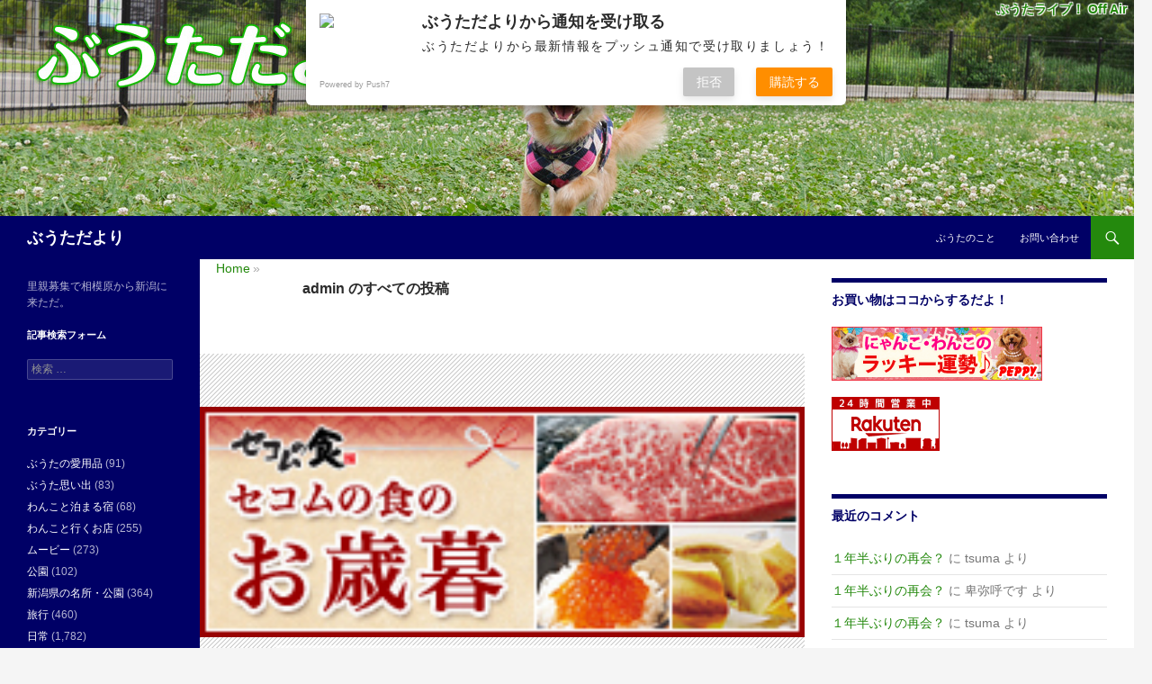

--- FILE ---
content_type: text/html; charset=UTF-8
request_url: http://buuta.buuko.com/?author=1
body_size: 15759
content:
<!DOCTYPE html>
<!--[if IE 7]>
<html class="ie ie7" lang="ja">
<![endif]-->
<!--[if IE 8]>
<html class="ie ie8" lang="ja">
<![endif]-->
<!--[if !(IE 7) | !(IE 8) ]><!-->
<html lang="ja">
<!--<![endif]-->
<head>
	<meta charset="UTF-8">
	<meta name="viewport" content="width=device-width">
	<title>admin | ぶうただより</title>
	<link rel="profile" href="http://gmpg.org/xfn/11">
	<link rel="pingback" href="http://buuta.buuko.com/xmlrpc.php">
	<!--[if lt IE 9]>
	<script src="http://buuta.buuko.com/wp-content/themes/twentyfourteen/js/html5.js"></script>
	<![endif]-->
	<link rel='dns-prefetch' href='//fonts.googleapis.com' />
<link rel='dns-prefetch' href='//s.w.org' />
<link href='https://fonts.gstatic.com' crossorigin rel='preconnect' />
<link rel="alternate" type="application/rss+xml" title="ぶうただより &raquo; フィード" href="http://buuta.buuko.com/?feed=rss2" />
<link rel="alternate" type="application/rss+xml" title="ぶうただより &raquo; コメントフィード" href="http://buuta.buuko.com/?feed=comments-rss2" />
<link rel="alternate" type="application/rss+xml" title="ぶうただより &raquo; admin による投稿のフィード" href="http://buuta.buuko.com/?feed=rss2&#038;author=1" />
		<script type="text/javascript">
			window._wpemojiSettings = {"baseUrl":"https:\/\/s.w.org\/images\/core\/emoji\/2.4\/72x72\/","ext":".png","svgUrl":"https:\/\/s.w.org\/images\/core\/emoji\/2.4\/svg\/","svgExt":".svg","source":{"concatemoji":"http:\/\/buuta.buuko.com\/wp-includes\/js\/wp-emoji-release.min.js?ver=4.9.3"}};
			!function(a,b,c){function d(a,b){var c=String.fromCharCode;l.clearRect(0,0,k.width,k.height),l.fillText(c.apply(this,a),0,0);var d=k.toDataURL();l.clearRect(0,0,k.width,k.height),l.fillText(c.apply(this,b),0,0);var e=k.toDataURL();return d===e}function e(a){var b;if(!l||!l.fillText)return!1;switch(l.textBaseline="top",l.font="600 32px Arial",a){case"flag":return!(b=d([55356,56826,55356,56819],[55356,56826,8203,55356,56819]))&&(b=d([55356,57332,56128,56423,56128,56418,56128,56421,56128,56430,56128,56423,56128,56447],[55356,57332,8203,56128,56423,8203,56128,56418,8203,56128,56421,8203,56128,56430,8203,56128,56423,8203,56128,56447]),!b);case"emoji":return b=d([55357,56692,8205,9792,65039],[55357,56692,8203,9792,65039]),!b}return!1}function f(a){var c=b.createElement("script");c.src=a,c.defer=c.type="text/javascript",b.getElementsByTagName("head")[0].appendChild(c)}var g,h,i,j,k=b.createElement("canvas"),l=k.getContext&&k.getContext("2d");for(j=Array("flag","emoji"),c.supports={everything:!0,everythingExceptFlag:!0},i=0;i<j.length;i++)c.supports[j[i]]=e(j[i]),c.supports.everything=c.supports.everything&&c.supports[j[i]],"flag"!==j[i]&&(c.supports.everythingExceptFlag=c.supports.everythingExceptFlag&&c.supports[j[i]]);c.supports.everythingExceptFlag=c.supports.everythingExceptFlag&&!c.supports.flag,c.DOMReady=!1,c.readyCallback=function(){c.DOMReady=!0},c.supports.everything||(h=function(){c.readyCallback()},b.addEventListener?(b.addEventListener("DOMContentLoaded",h,!1),a.addEventListener("load",h,!1)):(a.attachEvent("onload",h),b.attachEvent("onreadystatechange",function(){"complete"===b.readyState&&c.readyCallback()})),g=c.source||{},g.concatemoji?f(g.concatemoji):g.wpemoji&&g.twemoji&&(f(g.twemoji),f(g.wpemoji)))}(window,document,window._wpemojiSettings);
		</script>
		<style type="text/css">
img.wp-smiley,
img.emoji {
	display: inline !important;
	border: none !important;
	box-shadow: none !important;
	height: 1em !important;
	width: 1em !important;
	margin: 0 .07em !important;
	vertical-align: -0.1em !important;
	background: none !important;
	padding: 0 !important;
}
</style>
<link rel='stylesheet' id='yarppWidgetCss-css'  href='http://buuta.buuko.com/wp-content/plugins/yet-another-related-posts-plugin/style/widget.css?ver=4.9.3' type='text/css' media='all' />
<link rel='stylesheet' id='colorbox-theme1-css'  href='http://buuta.buuko.com/wp-content/plugins/jquery-colorbox/themes/theme1/colorbox.css?ver=4.6.2' type='text/css' media='screen' />
<link rel='stylesheet' id='axScrollToTop-css'  href='http://buuta.buuko.com/wp-content/plugins/ax-scrollto-top/ax-scrollto-top.css?ver=1.0.0' type='text/css' media='all' />
<link rel='stylesheet' id='contact-form-7-css'  href='http://buuta.buuko.com/wp-content/plugins/contact-form-7/includes/css/styles.css?ver=4.9.2' type='text/css' media='all' />
<link rel='stylesheet' id='contact-form-7-confirm-css'  href='http://buuta.buuko.com/wp-content/plugins/contact-form-7-add-confirm/includes/css/styles.css?ver=4.8' type='text/css' media='all' />
<link rel='stylesheet' id='twentyfourteen-lato-css'  href='https://fonts.googleapis.com/css?family=Lato%3A300%2C400%2C700%2C900%2C300italic%2C400italic%2C700italic&#038;subset=latin%2Clatin-ext' type='text/css' media='all' />
<link rel='stylesheet' id='genericons-css'  href='http://buuta.buuko.com/wp-content/themes/twentyfourteen/genericons/genericons.css?ver=3.0.3' type='text/css' media='all' />
<link rel='stylesheet' id='twentyfourteen-style-css'  href='http://buuta.buuko.com/wp-content/themes/twentyfourteen_child/style.css?ver=4.9.3' type='text/css' media='all' />
<!--[if lt IE 9]>
<link rel='stylesheet' id='twentyfourteen-ie-css'  href='http://buuta.buuko.com/wp-content/themes/twentyfourteen/css/ie.css?ver=20131205' type='text/css' media='all' />
<![endif]-->
<link rel='stylesheet' id='quick_chat_style_sheet-css'  href='http://buuta.buuko.com/wp-content/plugins/quick-chat/css/quick-chat.css?ver=4.9.3' type='text/css' media='all' />
<!--[if lt IE 8]>
<link rel='stylesheet' id='quick_chat_ie_style_sheet-css'  href='http://buuta.buuko.com/wp-content/plugins/quick-chat/css/quick-chat-ie.css?ver=4.9.3' type='text/css' media='all' />
<![endif]-->
<script type='text/javascript' src='http://buuta.buuko.com/wp-includes/js/jquery/jquery.js?ver=1.12.4'></script>
<script type='text/javascript' src='http://buuta.buuko.com/wp-includes/js/jquery/jquery-migrate.min.js?ver=1.4.1'></script>
<script type='text/javascript'>
/* <![CDATA[ */
var jQueryColorboxSettingsArray = {"jQueryColorboxVersion":"4.6.2","colorboxInline":"false","colorboxIframe":"false","colorboxGroupId":"","colorboxTitle":"","colorboxWidth":"false","colorboxHeight":"false","colorboxMaxWidth":"false","colorboxMaxHeight":"false","colorboxSlideshow":"false","colorboxSlideshowAuto":"false","colorboxScalePhotos":"false","colorboxPreloading":"false","colorboxOverlayClose":"false","colorboxLoop":"true","colorboxEscKey":"true","colorboxArrowKey":"true","colorboxScrolling":"true","colorboxOpacity":"0.85","colorboxTransition":"elastic","colorboxSpeed":"350","colorboxSlideshowSpeed":"2500","colorboxClose":"close","colorboxNext":"next","colorboxPrevious":"previous","colorboxSlideshowStart":"start slideshow","colorboxSlideshowStop":"stop slideshow","colorboxCurrent":"{current} of {total} images","colorboxXhrError":"This content failed to load.","colorboxImgError":"This image failed to load.","colorboxImageMaxWidth":"false","colorboxImageMaxHeight":"false","colorboxImageHeight":"false","colorboxImageWidth":"false","colorboxLinkHeight":"false","colorboxLinkWidth":"false","colorboxInitialHeight":"100","colorboxInitialWidth":"300","autoColorboxJavaScript":"","autoHideFlash":"","autoColorbox":"true","autoColorboxGalleries":"","addZoomOverlay":"","useGoogleJQuery":"","colorboxAddClassToLinks":""};
/* ]]> */
</script>
<script type='text/javascript' src='http://buuta.buuko.com/wp-content/plugins/jquery-colorbox/js/jquery.colorbox-min.js?ver=1.4.33'></script>
<script type='text/javascript' src='http://buuta.buuko.com/wp-content/plugins/jquery-colorbox/js/jquery-colorbox-wrapper-min.js?ver=4.6.2'></script>
<script type='text/javascript' src='http://buuta.buuko.com/wp-content/plugins/standard-widget-extensions/js/jquery.cookie.js?ver=4.9.3'></script>
<link rel='https://api.w.org/' href='http://buuta.buuko.com/index.php?rest_route=/' />
<link rel="EditURI" type="application/rsd+xml" title="RSD" href="http://buuta.buuko.com/xmlrpc.php?rsd" />
<link rel="wlwmanifest" type="application/wlwmanifest+xml" href="http://buuta.buuko.com/wp-includes/wlwmanifest.xml" /> 
<meta name="generator" content="WordPress 4.9.3" />
<style id="fourteen-colors" type="text/css">/* Custom Contrast Color */
		.site:before,
		#secondary,
		.site-header,
		.site-footer,
		.menu-toggle,
		.featured-content,
		.featured-content .entry-header,
		.slider-direction-nav a,
		.ie8 .featured-content,
		.ie8 .site:before {
			background-color: #000066;
		}

		.grid .featured-content .entry-header,
		.ie8 .grid .featured-content .entry-header {
			border-color: #000066;
		}

		.slider-control-paging a:before {
			background-color: rgba(255,255,255,.33);
		}

		.hentry .mejs-mediaelement,
		.hentry .mejs-container .mejs-controls {
			background: #000066;
		}
	
			.content-sidebar .widget_twentyfourteen_ephemera .widget-title:before {
				background: #000066;
			}

			.paging-navigation,
			.content-sidebar .widget .widget-title {
				border-top-color: #000066;
			}

			.content-sidebar .widget .widget-title, 
			.content-sidebar .widget .widget-title a,
			.paging-navigation,
			.paging-navigation a:hover,
			.paging-navigation a {
				color: #000066;
			}

			/* Override the site title color option with an over-qualified selector, as the option is hidden. */
			h1.site-title a {
				color: #fff;
			}
		
		.menu-toggle:active,
		.menu-toggle:focus,
		.menu-toggle:hover {
			background-color: #4444aa;
		}</style>    <script src="https://sdk.push7.jp/v2/p7sdk.js"></script>
    <script>p7.init("10dd456b2dfd4e9d85c9404d22f90cec");</script>
    
<style type="text/css">
        .hm-swe-resize-message {
        height: 50%;
        width: 50%;
        margin: auto;
        position: absolute;
        top: 0; left: 0; bottom: 0; right: 0;
        z-index: 99999;

        color: white;
    }

    .hm-swe-modal-background {
        position: fixed;
        top: 0; left: 0; 	bottom: 0; right: 0;
        background: none repeat scroll 0% 0% rgba(0, 0, 0, 0.85);
        z-index: 99998;
        display: none;
    }
</style>
    		<style type="text/css">.recentcomments a{display:inline !important;padding:0 !important;margin:0 !important;}</style>
		<!-- All in one Favicon 4.5 --><link rel="shortcut icon" href="http://buuta.buuko.com/wp-content/uploads/favicon.ico" />
<link rel="icon" href="http://buuta.buuko.com/wp-content/uploads/aaaa.jpg" type="image/png"/>
<link rel="icon" href="http://buuta.buuko.com/wp-content/uploads/aaaa1.jpg" type="image/gif"/>
<link rel="apple-touch-icon" href="http://buuta.buuko.com/wp-content/uploads/aaaa2.jpg" />

<!-- BEGIN: WP Social Bookmarking Light HEAD -->


<script>
    (function (d, s, id) {
        var js, fjs = d.getElementsByTagName(s)[0];
        if (d.getElementById(id)) return;
        js = d.createElement(s);
        js.id = id;
        js.src = "//connect.facebook.net/ja_JP/sdk.js#xfbml=1&version=v2.7";
        fjs.parentNode.insertBefore(js, fjs);
    }(document, 'script', 'facebook-jssdk'));
</script>

<style type="text/css">
    .wp_social_bookmarking_light{
    border: 0 !important;
    padding: 10px 0 20px 0 !important;
    margin: 0 !important;
}
.wp_social_bookmarking_light div{
    float: left !important;
    border: 0 !important;
    padding: 0 !important;
    margin: 0 5px 0px 0 !important;
    min-height: 30px !important;
    line-height: 18px !important;
    text-indent: 0 !important;
}
.wp_social_bookmarking_light img{
    border: 0 !important;
    padding: 0;
    margin: 0;
    vertical-align: top !important;
}
.wp_social_bookmarking_light_clear{
    clear: both !important;
}
#fb-root{
    display: none;
}
.wsbl_twitter{
    width: 100px;
}
.wsbl_facebook_like iframe{
    max-width: none !important;
}
</style>
<!-- END: WP Social Bookmarking Light HEAD -->
<!-- ## NXS/OG ## --><!-- ## NXSOGTAGS ## --><!-- ## NXS/OG ## -->
</head>

<body class="archive author author-admin author-1 group-blog header-image list-view">
<div id="page" class="hfeed site">
		<div id="site-header">
		<a href="http://buuta.buuko.com/" rel="home">
			<img src="http://buuta.buuko.com/wp-content/uploads/2016/06/20160619143611.jpg" width="1260" height="240" alt="">
		</a>
	</div>

<!-- Live Statusを表示する START -->
<div id="twicas">
</div>

<script type="text/javascript">
	result = '';
	function calc(data){

	result = data.islive;
jQuery(function($){
	$(function() {
jQuery(function($){
		$('#twicas').empty();
});
		var output = '';
		if(result == true){
			output += '<span class="onair"><a href="./?page_id=6893">ぶうたライブ！ On Air!</a></span>';
		}else{
			output += '<span class="offair"><a href="./?page_id=6893">ぶうたライブ！ Off Air</a></span>';
		}
jQuery(function($){
		$('#twicas').append(output);
});
	});
});
	return result;
}
</script>

<script type="text/javascript" src="http://i.yimg.jp/images/yjdn/js/bakusoku-jsonp-v1.js"
	data-url="http://api.twitcasting.tv/api/livestatus"
	data-p-appid="dj0zaiZpPVhDZnJoaUgwSHNQdCZkPVlXazlRWEkzZVU0eU4yVW1jR285TUEtLSZzPWNvbnN1bWVyc2VjcmV0Jng9MTg-"
	data-p-user="buuta2006"
	data-p-output="json"
	data-filter="calc"
	>
	{{islive}}</script>
<!-- Live Statusを表示する END -->

	
	<header id="masthead" class="site-header" role="banner">
		<div class="header-main">
			<h1 class="site-title"><a href="http://buuta.buuko.com/" rel="home">ぶうただより</a></h1>

			<div class="search-toggle">
				<a href="#search-container" class="screen-reader-text">検索</a>
			</div>

			<nav id="primary-navigation" class="site-navigation primary-navigation" role="navigation">
				<h1 class="menu-toggle">メインメニュー</h1>
				<a class="screen-reader-text skip-link" href="#content">コンテンツへスキップ</a>
				<div class="menu-%e3%83%a1%e3%83%8b%e3%83%a5%e3%83%bc-container"><ul id="menu-%e3%83%a1%e3%83%8b%e3%83%a5%e3%83%bc" class="nav-menu"><li id="menu-item-11960" class="menu-item menu-item-type-post_type menu-item-object-page menu-item-11960"><a href="http://buuta.buuko.com/?page_id=2">ぶうたのこと</a></li>
<li id="menu-item-11961" class="menu-item menu-item-type-post_type menu-item-object-page menu-item-11961"><a href="http://buuta.buuko.com/?page_id=16">お問い合わせ</a></li>
</ul></div>			</nav>
		</div>

		<div id="search-container" class="search-box-wrapper hide">
			<div class="search-box">
				<form role="search" method="get" class="search-form" action="http://buuta.buuko.com/">
				<label>
					<span class="screen-reader-text">検索:</span>
					<input type="search" class="search-field" placeholder="検索 &hellip;" value="" name="s" />
				</label>
				<input type="submit" class="search-submit" value="検索" />
			</form>			</div>
		</div>
	</header><!-- #masthead -->

	<div id="main" class="site-main">
	<ol class='breadcrumb'>
<li itemscope='itemscope' itemtype='http://data-vocabulary.org/Breadcrumb'><a href='http://buuta.buuko.com' itemprop='url' rel='home'><span itemprop='title'>Home</span></a></li>
</ol>

	<section id="primary" class="content-area">
		<div id="content" class="site-content" role="main">

			
			<header class="archive-header">
				<h1 class="archive-title">
					admin のすべての投稿				</h1>
							</header><!-- .archive-header -->

			
<article id="post-6107" class="post-6107 post type-post status-publish format-standard has-post-thumbnail hentry category-movie category-everyday">
						
	<span class="thumb"><span>
	<a class="post-thumbnail" href="http://buuta.buuko.com/?p=6107">
	<img width="210" height="80" src="http://buuta.buuko.com/wp-content/uploads/2013/11/oseibo_210x80.jpg" class="attachment-post-thumbnail size-post-thumbnail colorbox-6107  wp-post-image" alt="" />	</a>
	</span></span>

				<header class="entry-header">
							<div class="entry-meta">
			<span class="cat-links"><a href="http://buuta.buuko.com/?cat=38" rel="category">ムービー</a>, <a href="http://buuta.buuko.com/?cat=1" rel="category">日常</a></span>
		</div>
		<h1 class="entry-title"><a href="http://buuta.buuko.com/?p=6107" rel="bookmark">おやつと遊ぶ</a></h1>
		<div class="entry-meta">
			<span class="entry-date"><a href="http://buuta.buuko.com/?p=6107" rel="bookmark"><time class="entry-date" datetime="2012-12-08T21:55:31+00:00">2012年12月8日</time></a></span> <span class="byline"><span class="author vcard"><a class="url fn n" href="http://buuta.buuko.com/?author=1" rel="author">admin</a></span></span>			<span class="comments-link"><a href="http://buuta.buuko.com/?p=6107#comments">4件のコメント</a></span>
					</div><!-- .entry-meta -->
	</header><!-- .entry-header -->

		<div class="entry-summary">
		<p>シャンプーあとの、ぶうたのお約束。 なが~いおやつ。 まずは遊んで。そのあと食べます。 食べ始めたら、私がブラシかけるのですが なかなか、ブラッシング始められません。 &nbsp; &nbsp; &nbsp; Relat &hellip; <a onclick="javascript:pageTracker._trackPageview('/outgoing/buuta.buuko.com/?p=6107');"  href="http://buuta.buuko.com/?p=6107" class="more-link">続きを読む <span class="screen-reader-text">おやつと遊ぶ</span> <span class="meta-nav">&rarr;</span></a></p>
	</div><!-- .entry-summary -->
	
	</article><!-- #post-## -->

<article id="post-6414" class="post-6414 post type-post status-publish format-standard has-post-thumbnail hentry category-yado category-movie">
						
	<span class="thumb"><span>
	<a class="post-thumbnail" href="http://buuta.buuko.com/?p=6414">
	<img width="450" height="338" src="http://buuta.buuko.com/wp-content/uploads/120726153909m.jpg" class="attachment-post-thumbnail size-post-thumbnail colorbox-6414  wp-post-image" alt="" srcset="http://buuta.buuko.com/wp-content/uploads/120726153909m.jpg 450w, http://buuta.buuko.com/wp-content/uploads/120726153909m-320x240.jpg 320w" sizes="(max-width: 450px) 100vw, 450px" />	</a>
	</span></span>

				<header class="entry-header">
							<div class="entry-meta">
			<span class="cat-links"><a href="http://buuta.buuko.com/?cat=41" rel="category">わんこと泊まる宿</a>, <a href="http://buuta.buuko.com/?cat=38" rel="category">ムービー</a></span>
		</div>
		<h1 class="entry-title"><a href="http://buuta.buuko.com/?p=6414" rel="bookmark">えちごかわうそ</a></h1>
		<div class="entry-meta">
			<span class="entry-date"><a href="http://buuta.buuko.com/?p=6414" rel="bookmark"><time class="entry-date" datetime="2012-08-28T21:58:05+00:00">2012年8月28日</time></a></span> <span class="byline"><span class="author vcard"><a class="url fn n" href="http://buuta.buuko.com/?author=1" rel="author">admin</a></span></span>			<span class="comments-link"><a href="http://buuta.buuko.com/?p=6414#comments">8件のコメント</a></span>
					</div><!-- .entry-meta -->
	</header><!-- .entry-header -->

		<div class="entry-summary">
		<p>それは、今から1カ月ほど前のことです。 北軽井沢ペンション南季の灯のプールに 青いボールが、ぷかぷかしてました。 そのボールに、近づいてみるのですが 勇気がわきません。 どうやら、これが精一杯。 そこで、出直してみました &hellip; <a onclick="javascript:pageTracker._trackPageview('/outgoing/buuta.buuko.com/?p=6414');"  href="http://buuta.buuko.com/?p=6414" class="more-link">続きを読む <span class="screen-reader-text">えちごかわうそ</span> <span class="meta-nav">&rarr;</span></a></p>
	</div><!-- .entry-summary -->
	
	</article><!-- #post-## -->

<article id="post-6315" class="post-6315 post type-post status-publish format-standard has-post-thumbnail hentry category-movie">
						
	<span class="thumb"><span>
	<a class="post-thumbnail" href="http://buuta.buuko.com/?p=6315">
	<img width="450" height="338" src="http://buuta.buuko.com/wp-content/uploads/120816191148mm.jpg" class="attachment-post-thumbnail size-post-thumbnail colorbox-6315  wp-post-image" alt="　　　（　えっほ、えっほ　）" srcset="http://buuta.buuko.com/wp-content/uploads/120816191148mm.jpg 450w, http://buuta.buuko.com/wp-content/uploads/120816191148mm-320x240.jpg 320w" sizes="(max-width: 450px) 100vw, 450px" />	</a>
	</span></span>

				<header class="entry-header">
							<div class="entry-meta">
			<span class="cat-links"><a href="http://buuta.buuko.com/?cat=38" rel="category">ムービー</a></span>
		</div>
		<h1 class="entry-title"><a href="http://buuta.buuko.com/?p=6315" rel="bookmark">ベットは動くよどこまでも？</a></h1>
		<div class="entry-meta">
			<span class="entry-date"><a href="http://buuta.buuko.com/?p=6315" rel="bookmark"><time class="entry-date" datetime="2012-08-21T22:11:24+00:00">2012年8月21日</time></a></span> <span class="byline"><span class="author vcard"><a class="url fn n" href="http://buuta.buuko.com/?author=1" rel="author">admin</a></span></span>			<span class="comments-link"><a href="http://buuta.buuko.com/?p=6315#comments">10件のコメント</a></span>
					</div><!-- .entry-meta -->
	</header><!-- .entry-header -->

		<div class="entry-summary">
		<p>ドドドド・・・・・ 音がして振り返ると 部屋の隅にあったぶうたのベットが 移動を始めていました。 部屋の真ん中あたりで ベットが止まります。 しばらくすると ベットからこぼれ出ています。 ベットの移動距離が、だんだん長く &hellip; <a onclick="javascript:pageTracker._trackPageview('/outgoing/buuta.buuko.com/?p=6315');"  href="http://buuta.buuko.com/?p=6315" class="more-link">続きを読む <span class="screen-reader-text">ベットは動くよどこまでも？</span> <span class="meta-nav">&rarr;</span></a></p>
	</div><!-- .entry-summary -->
	
	</article><!-- #post-## -->

<article id="post-6019" class="post-6019 post type-post status-publish format-standard has-post-thumbnail hentry category-movie">
						
	<span class="thumb"><span>
	<a class="post-thumbnail" href="http://buuta.buuko.com/?p=6019">
	<img width="468" height="60" src="http://buuta.buuko.com/wp-content/uploads/2013/11/468x603.gif" class="attachment-post-thumbnail size-post-thumbnail colorbox-6019  wp-post-image" alt="" />	</a>
	</span></span>

				<header class="entry-header">
							<div class="entry-meta">
			<span class="cat-links"><a href="http://buuta.buuko.com/?cat=38" rel="category">ムービー</a></span>
		</div>
		<h1 class="entry-title"><a href="http://buuta.buuko.com/?p=6019" rel="bookmark">おらを見て （BGM有り）</a></h1>
		<div class="entry-meta">
			<span class="entry-date"><a href="http://buuta.buuko.com/?p=6019" rel="bookmark"><time class="entry-date" datetime="2012-06-28T23:42:29+00:00">2012年6月28日</time></a></span> <span class="byline"><span class="author vcard"><a class="url fn n" href="http://buuta.buuko.com/?author=1" rel="author">admin</a></span></span>			<span class="comments-link"><a href="http://buuta.buuko.com/?p=6019#comments">6件のコメント</a></span>
					</div><!-- .entry-meta -->
	</header><!-- .entry-header -->

		<div class="entry-summary">
		<p>出かける用意をして さて、ぶうたは・・・ と、見ると 遊んでほしかったようです。 No related posts.</p>
	</div><!-- .entry-summary -->
	
	</article><!-- #post-## -->

<article id="post-4963" class="post-4963 post type-post status-publish format-standard has-post-thumbnail hentry category-movie category-everyday">
						
	<span class="thumb"><span>
	<a class="post-thumbnail" href="http://buuta.buuko.com/?p=4963">
	<img width="468" height="60" src="http://buuta.buuko.com/wp-content/uploads/2013/11/468x602.gif" class="attachment-post-thumbnail size-post-thumbnail colorbox-4963  wp-post-image" alt="" />	</a>
	</span></span>

				<header class="entry-header">
							<div class="entry-meta">
			<span class="cat-links"><a href="http://buuta.buuko.com/?cat=38" rel="category">ムービー</a>, <a href="http://buuta.buuko.com/?cat=1" rel="category">日常</a></span>
		</div>
		<h1 class="entry-title"><a href="http://buuta.buuko.com/?p=4963" rel="bookmark">横まわり（音＆声出ます）</a></h1>
		<div class="entry-meta">
			<span class="entry-date"><a href="http://buuta.buuko.com/?p=4963" rel="bookmark"><time class="entry-date" datetime="2012-01-14T16:04:33+00:00">2012年1月14日</time></a></span> <span class="byline"><span class="author vcard"><a class="url fn n" href="http://buuta.buuko.com/?author=1" rel="author">admin</a></span></span>			<span class="comments-link"><a href="http://buuta.buuko.com/?p=4963#comments">2件のコメント</a></span>
					</div><!-- .entry-meta -->
	</header><!-- .entry-header -->

		<div class="entry-summary">
		<p>ぶうたのアピールです。 なかなか、撮影できなかったのですが、やっと成功！ よろこびの声も・・・入っております（汗） Related posts: おやつと遊ぶ スローな水のみ</p>
	</div><!-- .entry-summary -->
	
	</article><!-- #post-## -->

<article id="post-4705" class="post-4705 post type-post status-publish format-standard has-post-thumbnail hentry category-movie category-everyday">
						
	<span class="thumb"><span>
	<a class="post-thumbnail" href="http://buuta.buuko.com/?p=4705">
	<img width="234" height="60" src="http://buuta.buuko.com/wp-content/uploads/2013/11/234x601.gif" class="attachment-post-thumbnail size-post-thumbnail colorbox-4705  wp-post-image" alt="" />	</a>
	</span></span>

				<header class="entry-header">
							<div class="entry-meta">
			<span class="cat-links"><a href="http://buuta.buuko.com/?cat=38" rel="category">ムービー</a>, <a href="http://buuta.buuko.com/?cat=1" rel="category">日常</a></span>
		</div>
		<h1 class="entry-title"><a href="http://buuta.buuko.com/?p=4705" rel="bookmark">ぶうぶうダンス(注意！BGM付き)</a></h1>
		<div class="entry-meta">
			<span class="entry-date"><a href="http://buuta.buuko.com/?p=4705" rel="bookmark"><time class="entry-date" datetime="2011-12-15T23:10:19+00:00">2011年12月15日</time></a></span> <span class="byline"><span class="author vcard"><a class="url fn n" href="http://buuta.buuko.com/?author=1" rel="author">admin</a></span></span>			<span class="comments-link"><a href="http://buuta.buuko.com/?p=4705#comments">2件のコメント</a></span>
					</div><!-- .entry-meta -->
	</header><!-- .entry-header -->

		<div class="entry-summary">
		<p>先代ぶうこ姉は、芝生や土、砂利の上と、 もっぱら屋外でのすりすりを趣味としていました。 家の中で、すりすり姿は、一度も見ませんでした。 一方、ぶうたは、家の中専門です。 Related posts: あるよね？ おでまし &hellip; <a onclick="javascript:pageTracker._trackPageview('/outgoing/buuta.buuko.com/?p=4705');"  href="http://buuta.buuko.com/?p=4705" class="more-link">続きを読む <span class="screen-reader-text">ぶうぶうダンス(注意！BGM付き)</span> <span class="meta-nav">&rarr;</span></a></p>
	</div><!-- .entry-summary -->
	
	</article><!-- #post-## -->

<article id="post-4356" class="post-4356 post type-post status-publish format-standard has-post-thumbnail hentry category-movie category-everyday">
						
	<span class="thumb"><span>
	<a class="post-thumbnail" href="http://buuta.buuko.com/?p=4356">
	<img width="468" height="60" src="http://buuta.buuko.com/wp-content/uploads/2013/11/bn_sem_468x60.gif" class="attachment-post-thumbnail size-post-thumbnail colorbox-4356  wp-post-image" alt="" />	</a>
	</span></span>

				<header class="entry-header">
							<div class="entry-meta">
			<span class="cat-links"><a href="http://buuta.buuko.com/?cat=38" rel="category">ムービー</a>, <a href="http://buuta.buuko.com/?cat=1" rel="category">日常</a></span>
		</div>
		<h1 class="entry-title"><a href="http://buuta.buuko.com/?p=4356" rel="bookmark">ベットでどん！</a></h1>
		<div class="entry-meta">
			<span class="entry-date"><a href="http://buuta.buuko.com/?p=4356" rel="bookmark"><time class="entry-date" datetime="2011-11-09T23:34:42+00:00">2011年11月9日</time></a></span> <span class="byline"><span class="author vcard"><a class="url fn n" href="http://buuta.buuko.com/?author=1" rel="author">admin</a></span></span>			<span class="comments-link"><a href="http://buuta.buuko.com/?p=4356#comments">4件のコメント</a></span>
					</div><!-- .entry-meta -->
	</header><!-- .entry-header -->

		<div class="entry-summary">
		<p>このごろ、リビングに置いているぶうたのタライ舟（ベット）に ぶうた飛びこんで、ずりずりゴロゴロ、三連発。 これは３連発の３回目だったので、スピードダウンしてます。 タライ舟、少し流れて行きました。 おっと、撮影しているこ &hellip; <a onclick="javascript:pageTracker._trackPageview('/outgoing/buuta.buuko.com/?p=4356');"  href="http://buuta.buuko.com/?p=4356" class="more-link">続きを読む <span class="screen-reader-text">ベットでどん！</span> <span class="meta-nav">&rarr;</span></a></p>
	</div><!-- .entry-summary -->
	
	</article><!-- #post-## -->

<article id="post-3778" class="post-3778 post type-post status-publish format-standard has-post-thumbnail hentry category-movie tag-40">
						
	<span class="thumb"><span>
	<a class="post-thumbnail" href="http://buuta.buuko.com/?p=3778">
	<img width="234" height="60" src="http://buuta.buuko.com/wp-content/uploads/2013/11/234x60.gif" class="attachment-post-thumbnail size-post-thumbnail colorbox-3778  wp-post-image" alt="" />	</a>
	</span></span>

				<header class="entry-header">
							<div class="entry-meta">
			<span class="cat-links"><a href="http://buuta.buuko.com/?cat=38" rel="category">ムービー</a></span>
		</div>
		<h1 class="entry-title"><a href="http://buuta.buuko.com/?p=3778" rel="bookmark">泳ぐ、田沢湖！</a></h1>
		<div class="entry-meta">
			<span class="entry-date"><a href="http://buuta.buuko.com/?p=3778" rel="bookmark"><time class="entry-date" datetime="2011-08-31T23:01:32+00:00">2011年8月31日</time></a></span> <span class="byline"><span class="author vcard"><a class="url fn n" href="http://buuta.buuko.com/?author=1" rel="author">admin</a></span></span>			<span class="comments-link"><a href="http://buuta.buuko.com/?p=3778#comments">4件のコメント</a></span>
					</div><!-- .entry-meta -->
	</header><!-- .entry-header -->

		<div class="entry-summary">
		<p>８月下旬の秋田県。 この日も、あいにくの雨でしたが 雨の合間をぬって、田沢湖で泳いでみました。 以前、ぶうこと来た時、泳ぐ練習していたワンコを見ました。 この日は、雨だから、だ～れもいませんでした。 No related &hellip; <a onclick="javascript:pageTracker._trackPageview('/outgoing/buuta.buuko.com/?p=3778');"  href="http://buuta.buuko.com/?p=3778" class="more-link">続きを読む <span class="screen-reader-text">泳ぐ、田沢湖！</span> <span class="meta-nav">&rarr;</span></a></p>
	</div><!-- .entry-summary -->
	
	<footer class="entry-meta"><span class="tag-links"><a href="http://buuta.buuko.com/?tag=%e6%b3%b3%e3%81%90" rel="tag">泳ぐ</a></span></footer></article><!-- #post-## -->

<article id="post-3775" class="post-3775 post type-post status-publish format-standard hentry category-movie category-travel tag-39">
						<header class="entry-header no-thumbnail">
							<div class="entry-meta">
			<span class="cat-links"><a href="http://buuta.buuko.com/?cat=38" rel="category">ムービー</a>, <a href="http://buuta.buuko.com/?cat=7" rel="category">旅行</a></span>
		</div>
		<h1 class="entry-title"><a href="http://buuta.buuko.com/?p=3775" rel="bookmark">レッツ！アジリティー</a></h1>
		<div class="entry-meta">
			<span class="entry-date"><a href="http://buuta.buuko.com/?p=3775" rel="bookmark"><time class="entry-date" datetime="2011-08-29T23:13:28+00:00">2011年8月29日</time></a></span> <span class="byline"><span class="author vcard"><a class="url fn n" href="http://buuta.buuko.com/?author=1" rel="author">admin</a></span></span>			<span class="comments-link"><a href="http://buuta.buuko.com/?p=3775#comments">6件のコメント</a></span>
					</div><!-- .entry-meta -->
	</header><!-- .entry-header -->

		<div class="entry-summary">
		<p>★叫んでいる人が登場します。音量にご注意ください。★ ぶうた、ドッグウォークに挑戦。 以前、何も指示しないのに、自分で乗っていたことがあったので いける口に違いない、と予想しましたが やっぱり！ でも、調子に乗って、途中 &hellip; <a onclick="javascript:pageTracker._trackPageview('/outgoing/buuta.buuko.com/?p=3775');"  href="http://buuta.buuko.com/?p=3775" class="more-link">続きを読む <span class="screen-reader-text">レッツ！アジリティー</span> <span class="meta-nav">&rarr;</span></a></p>
	</div><!-- .entry-summary -->
	
	<footer class="entry-meta"><span class="tag-links"><a href="http://buuta.buuko.com/?tag=%e3%82%a2%e3%82%b8%e3%83%aa%e3%83%86%e3%82%a3%e3%83%bc" rel="tag">アジリティー</a></span></footer></article><!-- #post-## -->

<article id="post-3688" class="post-3688 post type-post status-publish format-standard has-post-thumbnail hentry category-movie tag-36">
						
	<span class="thumb"><span>
	<a class="post-thumbnail" href="http://buuta.buuko.com/?p=3688">
	<img width="468" height="60" src="http://buuta.buuko.com/wp-content/uploads/2013/11/468x601.gif" class="attachment-post-thumbnail size-post-thumbnail colorbox-3688  wp-post-image" alt="" />	</a>
	</span></span>

				<header class="entry-header">
							<div class="entry-meta">
			<span class="cat-links"><a href="http://buuta.buuko.com/?cat=38" rel="category">ムービー</a></span>
		</div>
		<h1 class="entry-title"><a href="http://buuta.buuko.com/?p=3688" rel="bookmark">川遊び初心犬</a></h1>
		<div class="entry-meta">
			<span class="entry-date"><a href="http://buuta.buuko.com/?p=3688" rel="bookmark"><time class="entry-date" datetime="2011-08-14T15:28:23+00:00">2011年8月14日</time></a></span> <span class="byline"><span class="author vcard"><a class="url fn n" href="http://buuta.buuko.com/?author=1" rel="author">admin</a></span></span>			<span class="comments-link"><a href="http://buuta.buuko.com/?p=3688#comments">10件のコメント</a></span>
					</div><!-- .entry-meta -->
	</header><!-- .entry-header -->

		<div class="entry-summary">
		<p>★大喜びしている人の声が入っています★ 　　ボリュームにお気をつけください。 この夏、初めて川遊びに挑戦しました。 今日が２回目の川遊びです。 水が冷たくて、しばらく戸惑っていましたが 川に入ったら、水をえたカワウソ。  &hellip; <a onclick="javascript:pageTracker._trackPageview('/outgoing/buuta.buuko.com/?p=3688');"  href="http://buuta.buuko.com/?p=3688" class="more-link">続きを読む <span class="screen-reader-text">川遊び初心犬</span> <span class="meta-nav">&rarr;</span></a></p>
	</div><!-- .entry-summary -->
	
	<footer class="entry-meta"><span class="tag-links"><a href="http://buuta.buuko.com/?tag=%e7%8a%ac%e6%8e%bb%e3%81%8d" rel="tag">犬掻き</a></span></footer></article><!-- #post-## -->
	<nav class="navigation paging-navigation" role="navigation">
		<h1 class="screen-reader-text">投稿ナビゲーション</h1>
		<div class="pagination loop-pagination">
			<span aria-current='page' class='page-numbers current'>1</span>
<a class='page-numbers' href='http://buuta.buuko.com/?paged=2&#038;author=1'>2</a>
<a class="next page-numbers" href="http://buuta.buuko.com/?paged=2&#038;author=1">次へ &rarr;</a>		</div><!-- .pagination -->
	</nav><!-- .navigation -->
	
		</div><!-- #content -->
	</section><!-- #primary -->

<div id="content-sidebar" class="content-sidebar widget-area" role="complementary">
	<aside id="custom_post_widget-4" class="widget widget_custom_post_widget"><h1 class="widget-title">お買い物はココからするだよ！</h1><p><a href="https://click.linksynergy.com/fs-bin/click?id=zzoMSCbm61E&offerid=365980.10005999&type=4&subid=0&LSNSUBSITE=LSNSUBSITE"><IMG alt="犬・猫の総合情報サイト『PEPPY（ペピイ）』" border="0" src="https://peppynet.s3.amazonaws.com/img/web/pc/camp/201611fortune/234_60.gif"></a><IMG border="0" width="1" height="1" src="https://ad.linksynergy.com/fs-bin/show?id=zzoMSCbm61E&bids=365980.10005999&type=4&subid=0"></p>

<p><a href="http://hb.afl.rakuten.co.jp/hsc/11d252d9.7c8d2d08.05968808.6642796c/" target="_blank"><img class="no-ornaments_img" alt="" src="http://hbb.afl.rakuten.co.jp/hsb/11d252d9.7c8d2d08.05968808.6642796c/" width="120" height="60" /></a></p>
</aside><aside id="recent-comments-4" class="widget widget_recent_comments"><h1 class="widget-title">最近のコメント</h1><ul id="recentcomments"><li class="recentcomments"><a href="http://buuta.buuko.com/?p=43492&#038;cpage=1#comment-94740">１年半ぶりの再会？</a> に <span class="comment-author-link">tsuma</span> より</li><li class="recentcomments"><a href="http://buuta.buuko.com/?p=43492&#038;cpage=1#comment-94659">１年半ぶりの再会？</a> に <span class="comment-author-link">卑弥呼です</span> より</li><li class="recentcomments"><a href="http://buuta.buuko.com/?p=43492&#038;cpage=1#comment-94555">１年半ぶりの再会？</a> に <span class="comment-author-link">tsuma</span> より</li><li class="recentcomments"><a href="http://buuta.buuko.com/?p=43492&#038;cpage=1#comment-94554">１年半ぶりの再会？</a> に <span class="comment-author-link">tsuma</span> より</li><li class="recentcomments"><a href="http://buuta.buuko.com/?p=43492&#038;cpage=1#comment-94552">１年半ぶりの再会？</a> に <span class="comment-author-link">松の実</span> より</li><li class="recentcomments"><a href="http://buuta.buuko.com/?p=43492&#038;cpage=1#comment-94545">１年半ぶりの再会？</a> に <span class="comment-author-link">tsuma</span> より</li><li class="recentcomments"><a href="http://buuta.buuko.com/?p=43492&#038;cpage=1#comment-94544">１年半ぶりの再会？</a> に <span class="comment-author-link">tsuma</span> より</li><li class="recentcomments"><a href="http://buuta.buuko.com/?p=43492&#038;cpage=1#comment-94543">１年半ぶりの再会？</a> に <span class="comment-author-link">tsuma</span> より</li><li class="recentcomments"><a href="http://buuta.buuko.com/?p=43492&#038;cpage=1#comment-94539">１年半ぶりの再会？</a> に <span class="comment-author-link">すみれママ</span> より</li><li class="recentcomments"><a href="http://buuta.buuko.com/?p=43492&#038;cpage=1#comment-94538">１年半ぶりの再会？</a> に <span class="comment-author-link">すみれママ</span> より</li></ul></aside><aside id="newpostcatch-2" class="widget widget_newpostcatch"><h1 class="widget-title">最近の投稿</h1><ul id="npcatch">
<li><a href="http://buuta.buuko.com/?p=43492" title="１年半ぶりの再会？"><img src="http://buuta.buuko.com/wp-content/uploads/2023/12/141228121000mm-150x150.jpg" width="50" height="50" alt="１年半ぶりの再会？" title="１年半ぶりの再会？"/><span class="title">１年半ぶりの再会？</span></a></li>
<li><a href="http://buuta.buuko.com/?p=41837" title="幸せすぎる夢"><img src="http://buuta.buuko.com/wp-content/uploads/2022/06/220616152156m-150x150.jpg" width="50" height="50" alt="幸せすぎる夢" title="幸せすぎる夢"/><span class="title">幸せすぎる夢</span></a></li>
<li><a href="http://buuta.buuko.com/?p=43111" title="水芭蕉公園をふり返って。"><img src="http://buuta.buuko.com/wp-content/uploads/2022/04/220328112344m-150x150.jpg" width="50" height="50" alt="水芭蕉公園をふり返って。" title="水芭蕉公園をふり返って。"/><span class="title">水芭蕉公園をふり返って。</span></a></li>
<li><a href="http://buuta.buuko.com/?p=43408" title="おかえり、ぶうた。"><img src="http://buuta.buuko.com/wp-content/uploads/2022/01/0213142838m-150x150.jpg" width="50" height="50" alt="おかえり、ぶうた。" title="おかえり、ぶうた。"/><span class="title">おかえり、ぶうた。</span></a></li>
<li><a href="http://buuta.buuko.com/?p=43328" title="2022年ですね。"><img src="http://buuta.buuko.com/wp-content/uploads/2022/01/IMG_5928m-150x150.jpg" width="50" height="50" alt="2022年ですね。" title="2022年ですね。"/><span class="title">2022年ですね。</span></a></li>
<li><a href="http://buuta.buuko.com/?p=43261" title="思い出カウントダウン"><img src="http://buuta.buuko.com/wp-content/uploads/2021/11/110515153910m-150x150.jpg" width="50" height="50" alt="思い出カウントダウン" title="思い出カウントダウン"/><span class="title">思い出カウントダウン</span></a></li>
<li><a href="http://buuta.buuko.com/?p=43238" title="がらがらがら～"><img src="http://buuta.buuko.com/wp-content/uploads/2021/08/180705082229mm-150x150.jpg" width="50" height="50" alt="がらがらがら～" title="がらがらがら～"/><span class="title">がらがらがら～</span></a></li>
<li><a href="http://buuta.buuko.com/?p=43225" title="はじめての夢"><img src="http://buuta.buuko.com/wp-content/uploads/2021/07/200720001-150x150.jpg" width="50" height="50" alt="はじめての夢" title="はじめての夢"/><span class="title">はじめての夢</span></a></li>
<li><a href="http://buuta.buuko.com/?p=43210" title="半年のいま。"><img src="http://buuta.buuko.com/wp-content/uploads/2021/06/210606093106m-150x150.jpg" width="50" height="50" alt="半年のいま。" title="半年のいま。"/><span class="title">半年のいま。</span></a></li>
<li><a href="http://buuta.buuko.com/?p=43189" title="食べかけアイス"><img src="http://buuta.buuko.com/wp-content/uploads/2021/05/0602141808m-150x150.jpg" width="50" height="50" alt="食べかけアイス" title="食べかけアイス"/><span class="title">食べかけアイス</span></a></li>
</ul>

</aside></div><!-- #content-sidebar -->
<div id="secondary">
		<h2 class="site-description">里親募集で相模原から新潟に来ただ。</h2>
	
	
		<div id="primary-sidebar" class="primary-sidebar widget-area" role="complementary">
		<aside id="search-3" class="widget widget_search"><h1 class="widget-title">記事検索フォーム</h1><form role="search" method="get" class="search-form" action="http://buuta.buuko.com/">
				<label>
					<span class="screen-reader-text">検索:</span>
					<input type="search" class="search-field" placeholder="検索 &hellip;" value="" name="s" />
				</label>
				<input type="submit" class="search-submit" value="検索" />
			</form></aside><aside id="categories-4" class="widget widget_categories"><h1 class="widget-title">カテゴリー</h1>		<ul>
	<li class="cat-item cat-item-37"><a href="http://buuta.buuko.com/?cat=37" >ぶうたの愛用品</a> (91)
</li>
	<li class="cat-item cat-item-45"><a href="http://buuta.buuko.com/?cat=45" >ぶうた思い出</a> (83)
</li>
	<li class="cat-item cat-item-41"><a href="http://buuta.buuko.com/?cat=41" >わんこと泊まる宿</a> (68)
</li>
	<li class="cat-item cat-item-42"><a href="http://buuta.buuko.com/?cat=42" >わんこと行くお店</a> (255)
</li>
	<li class="cat-item cat-item-38"><a href="http://buuta.buuko.com/?cat=38" >ムービー</a> (273)
</li>
	<li class="cat-item cat-item-5"><a href="http://buuta.buuko.com/?cat=5" >公園</a> (102)
</li>
	<li class="cat-item cat-item-35"><a href="http://buuta.buuko.com/?cat=35" >新潟県の名所・公園</a> (364)
</li>
	<li class="cat-item cat-item-7"><a href="http://buuta.buuko.com/?cat=7" >旅行</a> (460)
</li>
	<li class="cat-item cat-item-1"><a href="http://buuta.buuko.com/?cat=1" >日常</a> (1,782)
</li>
	<li class="cat-item cat-item-6"><a href="http://buuta.buuko.com/?cat=6" >病院</a> (36)
</li>
		</ul>
</aside><aside id="tag_cloud-4" class="widget widget_tag_cloud"><h1 class="widget-title">タグ</h1><div class="tagcloud"><ul class='wp-tag-cloud' role='list'>
	<li><a href="http://buuta.buuko.com/?tag=%e3%81%8a%e3%82%82%e3%81%a1%e3%82%83" class="tag-cloud-link tag-link-29 tag-link-position-1" style="font-size: 22pt;" aria-label="おもちゃ (2個の項目)">おもちゃ</a></li>
	<li><a href="http://buuta.buuko.com/?tag=%e3%81%b6%e3%81%86%e3%81%93" class="tag-cloud-link tag-link-32 tag-link-position-2" style="font-size: 8pt;" aria-label="ぶうこ (1個の項目)">ぶうこ</a></li>
	<li><a href="http://buuta.buuko.com/?tag=%e3%82%a2%e3%82%b8%e3%83%aa%e3%83%86%e3%82%a3%e3%83%bc" class="tag-cloud-link tag-link-39 tag-link-position-3" style="font-size: 8pt;" aria-label="アジリティー (1個の項目)">アジリティー</a></li>
	<li><a href="http://buuta.buuko.com/?tag=%e3%82%b7%e3%83%a3%e3%83%b3%e3%83%97%e3%83%bc" class="tag-cloud-link tag-link-15 tag-link-position-4" style="font-size: 8pt;" aria-label="シャンプー (1個の項目)">シャンプー</a></li>
	<li><a href="http://buuta.buuko.com/?tag=%e3%83%98%e3%82%bd%e5%a4%a9" class="tag-cloud-link tag-link-33 tag-link-position-5" style="font-size: 8pt;" aria-label="ヘソ天 (1個の項目)">ヘソ天</a></li>
	<li><a href="http://buuta.buuko.com/?tag=%e5%8f%8b%e9%81%94" class="tag-cloud-link tag-link-31 tag-link-position-6" style="font-size: 8pt;" aria-label="友達 (1個の項目)">友達</a></li>
	<li><a href="http://buuta.buuko.com/?tag=%e5%af%9d%e5%a7%bf" class="tag-cloud-link tag-link-34 tag-link-position-7" style="font-size: 8pt;" aria-label="寝姿 (1個の項目)">寝姿</a></li>
	<li><a href="http://buuta.buuko.com/?tag=%e6%95%a3%e6%ad%a9" class="tag-cloud-link tag-link-11 tag-link-position-8" style="font-size: 22pt;" aria-label="散歩 (2個の項目)">散歩</a></li>
	<li><a href="http://buuta.buuko.com/?tag=%e6%b3%b3%e3%81%90" class="tag-cloud-link tag-link-40 tag-link-position-9" style="font-size: 8pt;" aria-label="泳ぐ (1個の項目)">泳ぐ</a></li>
	<li><a href="http://buuta.buuko.com/?tag=%e7%8a%ac%e6%8e%bb%e3%81%8d" class="tag-cloud-link tag-link-36 tag-link-position-10" style="font-size: 8pt;" aria-label="犬掻き (1個の項目)">犬掻き</a></li>
</ul>
</div>
</aside><aside id="archives-2" class="widget widget_archive"><h1 class="widget-title">アーカイブ</h1>		<ul>
			<li><a href='http://buuta.buuko.com/?m=202312'>2023年12月</a>&nbsp;(1)</li>
	<li><a href='http://buuta.buuko.com/?m=202206'>2022年6月</a>&nbsp;(1)</li>
	<li><a href='http://buuta.buuko.com/?m=202204'>2022年4月</a>&nbsp;(1)</li>
	<li><a href='http://buuta.buuko.com/?m=202203'>2022年3月</a>&nbsp;(1)</li>
	<li><a href='http://buuta.buuko.com/?m=202201'>2022年1月</a>&nbsp;(1)</li>
	<li><a href='http://buuta.buuko.com/?m=202111'>2021年11月</a>&nbsp;(1)</li>
	<li><a href='http://buuta.buuko.com/?m=202108'>2021年8月</a>&nbsp;(1)</li>
	<li><a href='http://buuta.buuko.com/?m=202107'>2021年7月</a>&nbsp;(1)</li>
	<li><a href='http://buuta.buuko.com/?m=202106'>2021年6月</a>&nbsp;(2)</li>
	<li><a href='http://buuta.buuko.com/?m=202105'>2021年5月</a>&nbsp;(11)</li>
	<li><a href='http://buuta.buuko.com/?m=202104'>2021年4月</a>&nbsp;(24)</li>
	<li><a href='http://buuta.buuko.com/?m=202103'>2021年3月</a>&nbsp;(30)</li>
	<li><a href='http://buuta.buuko.com/?m=202102'>2021年2月</a>&nbsp;(6)</li>
	<li><a href='http://buuta.buuko.com/?m=202101'>2021年1月</a>&nbsp;(14)</li>
	<li><a href='http://buuta.buuko.com/?m=202012'>2020年12月</a>&nbsp;(10)</li>
	<li><a href='http://buuta.buuko.com/?m=202011'>2020年11月</a>&nbsp;(22)</li>
	<li><a href='http://buuta.buuko.com/?m=202010'>2020年10月</a>&nbsp;(18)</li>
	<li><a href='http://buuta.buuko.com/?m=202009'>2020年9月</a>&nbsp;(14)</li>
	<li><a href='http://buuta.buuko.com/?m=202008'>2020年8月</a>&nbsp;(5)</li>
	<li><a href='http://buuta.buuko.com/?m=202007'>2020年7月</a>&nbsp;(9)</li>
	<li><a href='http://buuta.buuko.com/?m=202006'>2020年6月</a>&nbsp;(18)</li>
	<li><a href='http://buuta.buuko.com/?m=202005'>2020年5月</a>&nbsp;(16)</li>
	<li><a href='http://buuta.buuko.com/?m=202004'>2020年4月</a>&nbsp;(25)</li>
	<li><a href='http://buuta.buuko.com/?m=202003'>2020年3月</a>&nbsp;(24)</li>
	<li><a href='http://buuta.buuko.com/?m=202002'>2020年2月</a>&nbsp;(12)</li>
	<li><a href='http://buuta.buuko.com/?m=202001'>2020年1月</a>&nbsp;(3)</li>
	<li><a href='http://buuta.buuko.com/?m=201912'>2019年12月</a>&nbsp;(13)</li>
	<li><a href='http://buuta.buuko.com/?m=201911'>2019年11月</a>&nbsp;(12)</li>
	<li><a href='http://buuta.buuko.com/?m=201910'>2019年10月</a>&nbsp;(18)</li>
	<li><a href='http://buuta.buuko.com/?m=201909'>2019年9月</a>&nbsp;(24)</li>
	<li><a href='http://buuta.buuko.com/?m=201908'>2019年8月</a>&nbsp;(20)</li>
	<li><a href='http://buuta.buuko.com/?m=201907'>2019年7月</a>&nbsp;(23)</li>
	<li><a href='http://buuta.buuko.com/?m=201906'>2019年6月</a>&nbsp;(24)</li>
	<li><a href='http://buuta.buuko.com/?m=201905'>2019年5月</a>&nbsp;(24)</li>
	<li><a href='http://buuta.buuko.com/?m=201904'>2019年4月</a>&nbsp;(21)</li>
	<li><a href='http://buuta.buuko.com/?m=201903'>2019年3月</a>&nbsp;(11)</li>
	<li><a href='http://buuta.buuko.com/?m=201902'>2019年2月</a>&nbsp;(21)</li>
	<li><a href='http://buuta.buuko.com/?m=201901'>2019年1月</a>&nbsp;(30)</li>
	<li><a href='http://buuta.buuko.com/?m=201812'>2018年12月</a>&nbsp;(24)</li>
	<li><a href='http://buuta.buuko.com/?m=201811'>2018年11月</a>&nbsp;(23)</li>
	<li><a href='http://buuta.buuko.com/?m=201810'>2018年10月</a>&nbsp;(17)</li>
	<li><a href='http://buuta.buuko.com/?m=201809'>2018年9月</a>&nbsp;(25)</li>
	<li><a href='http://buuta.buuko.com/?m=201808'>2018年8月</a>&nbsp;(31)</li>
	<li><a href='http://buuta.buuko.com/?m=201807'>2018年7月</a>&nbsp;(31)</li>
	<li><a href='http://buuta.buuko.com/?m=201806'>2018年6月</a>&nbsp;(29)</li>
	<li><a href='http://buuta.buuko.com/?m=201805'>2018年5月</a>&nbsp;(29)</li>
	<li><a href='http://buuta.buuko.com/?m=201804'>2018年4月</a>&nbsp;(28)</li>
	<li><a href='http://buuta.buuko.com/?m=201803'>2018年3月</a>&nbsp;(14)</li>
	<li><a href='http://buuta.buuko.com/?m=201802'>2018年2月</a>&nbsp;(24)</li>
	<li><a href='http://buuta.buuko.com/?m=201801'>2018年1月</a>&nbsp;(31)</li>
	<li><a href='http://buuta.buuko.com/?m=201712'>2017年12月</a>&nbsp;(26)</li>
	<li><a href='http://buuta.buuko.com/?m=201711'>2017年11月</a>&nbsp;(23)</li>
	<li><a href='http://buuta.buuko.com/?m=201710'>2017年10月</a>&nbsp;(26)</li>
	<li><a href='http://buuta.buuko.com/?m=201709'>2017年9月</a>&nbsp;(22)</li>
	<li><a href='http://buuta.buuko.com/?m=201708'>2017年8月</a>&nbsp;(22)</li>
	<li><a href='http://buuta.buuko.com/?m=201707'>2017年7月</a>&nbsp;(27)</li>
	<li><a href='http://buuta.buuko.com/?m=201706'>2017年6月</a>&nbsp;(24)</li>
	<li><a href='http://buuta.buuko.com/?m=201705'>2017年5月</a>&nbsp;(31)</li>
	<li><a href='http://buuta.buuko.com/?m=201704'>2017年4月</a>&nbsp;(29)</li>
	<li><a href='http://buuta.buuko.com/?m=201703'>2017年3月</a>&nbsp;(28)</li>
	<li><a href='http://buuta.buuko.com/?m=201702'>2017年2月</a>&nbsp;(28)</li>
	<li><a href='http://buuta.buuko.com/?m=201701'>2017年1月</a>&nbsp;(21)</li>
	<li><a href='http://buuta.buuko.com/?m=201612'>2016年12月</a>&nbsp;(14)</li>
	<li><a href='http://buuta.buuko.com/?m=201611'>2016年11月</a>&nbsp;(18)</li>
	<li><a href='http://buuta.buuko.com/?m=201610'>2016年10月</a>&nbsp;(27)</li>
	<li><a href='http://buuta.buuko.com/?m=201609'>2016年9月</a>&nbsp;(29)</li>
	<li><a href='http://buuta.buuko.com/?m=201608'>2016年8月</a>&nbsp;(25)</li>
	<li><a href='http://buuta.buuko.com/?m=201607'>2016年7月</a>&nbsp;(27)</li>
	<li><a href='http://buuta.buuko.com/?m=201606'>2016年6月</a>&nbsp;(22)</li>
	<li><a href='http://buuta.buuko.com/?m=201605'>2016年5月</a>&nbsp;(23)</li>
	<li><a href='http://buuta.buuko.com/?m=201604'>2016年4月</a>&nbsp;(18)</li>
	<li><a href='http://buuta.buuko.com/?m=201603'>2016年3月</a>&nbsp;(23)</li>
	<li><a href='http://buuta.buuko.com/?m=201602'>2016年2月</a>&nbsp;(24)</li>
	<li><a href='http://buuta.buuko.com/?m=201601'>2016年1月</a>&nbsp;(31)</li>
	<li><a href='http://buuta.buuko.com/?m=201512'>2015年12月</a>&nbsp;(28)</li>
	<li><a href='http://buuta.buuko.com/?m=201511'>2015年11月</a>&nbsp;(22)</li>
	<li><a href='http://buuta.buuko.com/?m=201510'>2015年10月</a>&nbsp;(28)</li>
	<li><a href='http://buuta.buuko.com/?m=201509'>2015年9月</a>&nbsp;(30)</li>
	<li><a href='http://buuta.buuko.com/?m=201508'>2015年8月</a>&nbsp;(30)</li>
	<li><a href='http://buuta.buuko.com/?m=201507'>2015年7月</a>&nbsp;(28)</li>
	<li><a href='http://buuta.buuko.com/?m=201506'>2015年6月</a>&nbsp;(22)</li>
	<li><a href='http://buuta.buuko.com/?m=201505'>2015年5月</a>&nbsp;(22)</li>
	<li><a href='http://buuta.buuko.com/?m=201504'>2015年4月</a>&nbsp;(13)</li>
	<li><a href='http://buuta.buuko.com/?m=201503'>2015年3月</a>&nbsp;(29)</li>
	<li><a href='http://buuta.buuko.com/?m=201502'>2015年2月</a>&nbsp;(25)</li>
	<li><a href='http://buuta.buuko.com/?m=201501'>2015年1月</a>&nbsp;(31)</li>
	<li><a href='http://buuta.buuko.com/?m=201412'>2014年12月</a>&nbsp;(21)</li>
	<li><a href='http://buuta.buuko.com/?m=201411'>2014年11月</a>&nbsp;(26)</li>
	<li><a href='http://buuta.buuko.com/?m=201410'>2014年10月</a>&nbsp;(28)</li>
	<li><a href='http://buuta.buuko.com/?m=201409'>2014年9月</a>&nbsp;(29)</li>
	<li><a href='http://buuta.buuko.com/?m=201408'>2014年8月</a>&nbsp;(32)</li>
	<li><a href='http://buuta.buuko.com/?m=201407'>2014年7月</a>&nbsp;(32)</li>
	<li><a href='http://buuta.buuko.com/?m=201406'>2014年6月</a>&nbsp;(24)</li>
	<li><a href='http://buuta.buuko.com/?m=201405'>2014年5月</a>&nbsp;(30)</li>
	<li><a href='http://buuta.buuko.com/?m=201404'>2014年4月</a>&nbsp;(21)</li>
	<li><a href='http://buuta.buuko.com/?m=201403'>2014年3月</a>&nbsp;(23)</li>
	<li><a href='http://buuta.buuko.com/?m=201402'>2014年2月</a>&nbsp;(34)</li>
	<li><a href='http://buuta.buuko.com/?m=201401'>2014年1月</a>&nbsp;(26)</li>
	<li><a href='http://buuta.buuko.com/?m=201312'>2013年12月</a>&nbsp;(32)</li>
	<li><a href='http://buuta.buuko.com/?m=201311'>2013年11月</a>&nbsp;(28)</li>
	<li><a href='http://buuta.buuko.com/?m=201310'>2013年10月</a>&nbsp;(30)</li>
	<li><a href='http://buuta.buuko.com/?m=201309'>2013年9月</a>&nbsp;(24)</li>
	<li><a href='http://buuta.buuko.com/?m=201308'>2013年8月</a>&nbsp;(30)</li>
	<li><a href='http://buuta.buuko.com/?m=201307'>2013年7月</a>&nbsp;(24)</li>
	<li><a href='http://buuta.buuko.com/?m=201306'>2013年6月</a>&nbsp;(30)</li>
	<li><a href='http://buuta.buuko.com/?m=201305'>2013年5月</a>&nbsp;(17)</li>
	<li><a href='http://buuta.buuko.com/?m=201304'>2013年4月</a>&nbsp;(24)</li>
	<li><a href='http://buuta.buuko.com/?m=201303'>2013年3月</a>&nbsp;(20)</li>
	<li><a href='http://buuta.buuko.com/?m=201302'>2013年2月</a>&nbsp;(18)</li>
	<li><a href='http://buuta.buuko.com/?m=201301'>2013年1月</a>&nbsp;(23)</li>
	<li><a href='http://buuta.buuko.com/?m=201212'>2012年12月</a>&nbsp;(16)</li>
	<li><a href='http://buuta.buuko.com/?m=201211'>2012年11月</a>&nbsp;(10)</li>
	<li><a href='http://buuta.buuko.com/?m=201210'>2012年10月</a>&nbsp;(19)</li>
	<li><a href='http://buuta.buuko.com/?m=201209'>2012年9月</a>&nbsp;(18)</li>
	<li><a href='http://buuta.buuko.com/?m=201208'>2012年8月</a>&nbsp;(13)</li>
	<li><a href='http://buuta.buuko.com/?m=201207'>2012年7月</a>&nbsp;(12)</li>
	<li><a href='http://buuta.buuko.com/?m=201206'>2012年6月</a>&nbsp;(19)</li>
	<li><a href='http://buuta.buuko.com/?m=201205'>2012年5月</a>&nbsp;(17)</li>
	<li><a href='http://buuta.buuko.com/?m=201204'>2012年4月</a>&nbsp;(19)</li>
	<li><a href='http://buuta.buuko.com/?m=201203'>2012年3月</a>&nbsp;(12)</li>
	<li><a href='http://buuta.buuko.com/?m=201202'>2012年2月</a>&nbsp;(14)</li>
	<li><a href='http://buuta.buuko.com/?m=201201'>2012年1月</a>&nbsp;(21)</li>
	<li><a href='http://buuta.buuko.com/?m=201112'>2011年12月</a>&nbsp;(40)</li>
	<li><a href='http://buuta.buuko.com/?m=201111'>2011年11月</a>&nbsp;(25)</li>
	<li><a href='http://buuta.buuko.com/?m=201110'>2011年10月</a>&nbsp;(13)</li>
	<li><a href='http://buuta.buuko.com/?m=201109'>2011年9月</a>&nbsp;(20)</li>
	<li><a href='http://buuta.buuko.com/?m=201108'>2011年8月</a>&nbsp;(14)</li>
	<li><a href='http://buuta.buuko.com/?m=201107'>2011年7月</a>&nbsp;(12)</li>
	<li><a href='http://buuta.buuko.com/?m=201106'>2011年6月</a>&nbsp;(21)</li>
	<li><a href='http://buuta.buuko.com/?m=201105'>2011年5月</a>&nbsp;(27)</li>
	<li><a href='http://buuta.buuko.com/?m=201104'>2011年4月</a>&nbsp;(13)</li>
	<li><a href='http://buuta.buuko.com/?m=201103'>2011年3月</a>&nbsp;(10)</li>
	<li><a href='http://buuta.buuko.com/?m=201102'>2011年2月</a>&nbsp;(29)</li>
	<li><a href='http://buuta.buuko.com/?m=201101'>2011年1月</a>&nbsp;(31)</li>
	<li><a href='http://buuta.buuko.com/?m=201012'>2010年12月</a>&nbsp;(44)</li>
	<li><a href='http://buuta.buuko.com/?m=201011'>2010年11月</a>&nbsp;(20)</li>
	<li><a href='http://buuta.buuko.com/?m=201010'>2010年10月</a>&nbsp;(15)</li>
	<li><a href='http://buuta.buuko.com/?m=201009'>2010年9月</a>&nbsp;(14)</li>
	<li><a href='http://buuta.buuko.com/?m=201008'>2010年8月</a>&nbsp;(16)</li>
	<li><a href='http://buuta.buuko.com/?m=201007'>2010年7月</a>&nbsp;(30)</li>
	<li><a href='http://buuta.buuko.com/?m=201006'>2010年6月</a>&nbsp;(32)</li>
	<li><a href='http://buuta.buuko.com/?m=201005'>2010年5月</a>&nbsp;(22)</li>
	<li><a href='http://buuta.buuko.com/?m=201003'>2010年3月</a>&nbsp;(1)</li>
		</ul>
		</aside><aside id="linkcat-30" class="widget widget_links"><h1 class="widget-title">マイリンク</h1>
	<ul class='xoxo blogroll'>
<li><a href="http://ndn2001.com/" rel="acquaintance">新潟動物ネットワーク</a></li>

	</ul>
</aside>
<aside id="meta-4" class="widget widget_meta"><h1 class="widget-title">メタ情報</h1>			<ul>
						<li><a href="http://buuta.buuko.com/wp-login.php">ログイン</a></li>
			<li><a href="http://buuta.buuko.com/?feed=rss2">投稿の <abbr title="Really Simple Syndication">RSS</abbr></a></li>
			<li><a href="http://buuta.buuko.com/?feed=comments-rss2">コメントの <abbr title="Really Simple Syndication">RSS</abbr></a></li>
			<li><a href="https://ja.wordpress.org/" title="Powered by WordPress, state-of-the-art semantic personal publishing platform.">WordPress.org</a></li>			</ul>
			</aside>	</div><!-- #primary-sidebar -->
	</div><!-- #secondary -->

		</div><!-- #main -->

		<footer id="colophon" class="site-footer" role="contentinfo">

			
			<div class="site-info">
				&copy; 2010 - 2026  <a href="http://buuta.buuko.com/" title="ぶうただより" rel="home">ぶうただより</a> All rights reserved.
			</div><!-- .site-info -->
		</footer><!-- #colophon -->
	</div><!-- #page -->

	
<!-- tracker added by Ultimate Google Analytics plugin v1.6.0: http://www.oratransplant.nl/uga -->
<script type="text/javascript">
var gaJsHost = (("https:" == document.location.protocol) ? "https://ssl." : "http://www.");
document.write(unescape("%3Cscript src='" + gaJsHost + "google-analytics.com/ga.js' type='text/javascript'%3E%3C/script%3E"));
</script>
<script type="text/javascript">
var pageTracker = _gat._getTracker("UA-15549689-2");
pageTracker._initData();
pageTracker._trackPageview();
</script>

<!-- BEGIN: WP Social Bookmarking Light FOOTER -->
    <script>!function(d,s,id){var js,fjs=d.getElementsByTagName(s)[0],p=/^http:/.test(d.location)?'http':'https';if(!d.getElementById(id)){js=d.createElement(s);js.id=id;js.src=p+'://platform.twitter.com/widgets.js';fjs.parentNode.insertBefore(js,fjs);}}(document, 'script', 'twitter-wjs');</script>

    <script src="https://apis.google.com/js/platform.js" async defer>
        {lang: "ja"}
    </script>

<!-- END: WP Social Bookmarking Light FOOTER -->
<link rel='stylesheet' id='yarppRelatedCss-css'  href='http://buuta.buuko.com/wp-content/plugins/yet-another-related-posts-plugin/style/related.css?ver=4.9.3' type='text/css' media='all' />
<script type='text/javascript' src='http://buuta.buuko.com/wp-content/plugins/ax-scrollto-top/js/ax-scrollto-top.js?ver=1.0.0'></script>
<script type='text/javascript'>
/* <![CDATA[ */
var wpcf7 = {"apiSettings":{"root":"http:\/\/buuta.buuko.com\/index.php?rest_route=\/contact-form-7\/v1","namespace":"contact-form-7\/v1"},"recaptcha":{"messages":{"empty":"\u3042\u306a\u305f\u304c\u30ed\u30dc\u30c3\u30c8\u3067\u306f\u306a\u3044\u3053\u3068\u3092\u8a3c\u660e\u3057\u3066\u304f\u3060\u3055\u3044\u3002"}}};
/* ]]> */
</script>
<script type='text/javascript' src='http://buuta.buuko.com/wp-content/plugins/contact-form-7/includes/js/scripts.js?ver=4.9.2'></script>
<script type='text/javascript' src='http://buuta.buuko.com/wp-includes/js/jquery/jquery.form.min.js?ver=4.2.1'></script>
<script type='text/javascript' src='http://buuta.buuko.com/wp-content/plugins/contact-form-7-add-confirm/includes/js/scripts.js?ver=4.8'></script>
<script type='text/javascript' src='http://buuta.buuko.com/wp-content/plugins/quick-chat/js/jquery.c00kie.js?ver=4.14'></script>
<script type='text/javascript'>
/* <![CDATA[ */
var quick_chat = {"url":"http:\/\/buuta.buuko.com\/wp-content\/plugins\/quick-chat\/","ajaxurl":"http:\/\/buuta.buuko.com\/wp-admin\/admin-ajax.php","user_id":"0","version":"4.14","debug_mode":"0"};
/* ]]> */
</script>
<script type='text/javascript' src='http://buuta.buuko.com/wp-content/plugins/quick-chat/js/quick-chat-load.js?ver=4.14'></script>
<script type='text/javascript' src='http://buuta.buuko.com/wp-content/themes/twentyfourteen/js/functions.js?ver=20150315'></script>
<script type='text/javascript'>
/* <![CDATA[ */
var swe = {"buttonplusurl":"url(http:\/\/buuta.buuko.com\/wp-content\/plugins\/standard-widget-extensions\/images\/plus.gif)","buttonminusurl":"url(http:\/\/buuta.buuko.com\/wp-content\/plugins\/standard-widget-extensions\/images\/minus.gif)","maincol_id":"primary","sidebar_id":"secondary","widget_class":"widget","readable_js":"","heading_marker":"1","scroll_stop":"1","accordion_widget":"","single_expansion":"","initially_collapsed":"1","heading_string":"h3","proportional_sidebar":"0","disable_iflt":"1008","accordion_widget_areas":[""],"scroll_mode":"1","ignore_footer":"","custom_selectors":["#secondary .widget"],"slide_duration":"400","recalc_after":"5","recalc_count":"2","header_space":"0","enable_reload_me":"0","float_attr_check_mode":"","sidebar_id2":"content-sidebar","proportional_sidebar2":"0","disable_iflt2":"0","float_attr_check_mode2":"","msg_reload_me":"\u898b\u3084\u3059\u3044\u30ec\u30a4\u30a2\u30a6\u30c8\u3092\u4fdd\u3064\u305f\u3081\u306b\u30da\u30fc\u30b8\u3092\u518d\u30ed\u30fc\u30c9\u3057\u3066\u3044\u305f\u3060\u3051\u307e\u3059\u304b\uff1f","msg_reload":"\u518d\u30ed\u30fc\u30c9\u3059\u308b","msg_continue":"\u518d\u30ed\u30fc\u30c9\u305b\u305a\u306b\u7d9a\u884c"};
/* ]]> */
</script>
<script type='text/javascript' src='http://buuta.buuko.com/wp-content/plugins/standard-widget-extensions/js/standard-widget-extensions.min.js?ver=4.9.3'></script>
<script type='text/javascript' src='http://buuta.buuko.com/wp-includes/js/wp-embed.min.js?ver=4.9.3'></script>
<a href="#" id="axScrollTo" class="axScrollToTop" ><img src="http://buuta.buuko.com/wp-content/plugins/ax-scrollto-top/images/10.png"></a></body>
</html>

--- FILE ---
content_type: text/css
request_url: http://buuta.buuko.com/wp-content/plugins/ax-scrollto-top/ax-scrollto-top.css?ver=1.0.0
body_size: 779
content:
.axScrollToTop{
/*	background:transparent url('axscrollto.png') no-repeat;*/
/*	text-align:right;*/
	display:block;
/*	width:80px;
	height:80px;*/
	float:right;
/*	text-indent:-1990px;*/
	position:fixed;
	bottom:0px;
	right:0px;
	z-index:999999;
		opacity:0.8;
		  color: #ffffff;
   -webkit-border-radius: 4px;
  -moz-border-radius: 4px;
  border-radius: 4px;
  font-size: 13px;
	padding:5px;
	text-align:center;

}

.axScrollToTop:hover{
		opacity:1;

}

.axScrollToTop img{
	float:right;
}

/*a:link, a:visited, a:active, a:hover{
	color:#fff;
	text-decoration:none;

}*/

#axScrollTo:link, #axScrollTo:visited, #axScrollTo:active, #axScrollTo:hover{
	color:#fff;
	text-decoration:none;
}
#axScrollTo{
	right:0px;
	bottom:0px;
}

--- FILE ---
content_type: text/css
request_url: http://buuta.buuko.com/wp-content/themes/twentyfourteen_child/style.css?ver=4.9.3
body_size: 1454
content:
/*
Theme Name: Twenty Fourteen Child
Theme URI: http://buuta.buuko.com/
Author: M Iwafuchi
Author URI: http://buuta.buuko.com/
Description: Child theme for the Twenty Fourteen for WordPress
Template: twentyfourteen
Version: 0.1.0
*/

/* 親テーマのスタイルシートを読み込む */
@import url("../twentyfourteen/style.css");


/* アイキャッチ表示を横幅100%、縦300px、中央トリミング表示 */
@media screen and (min-width: 401px) {
	.thumb {
		display:block;
	    width: 100%;
	    height: 372px;
	    position: relative;
	    overflow: hidden;
	}

	.thumb span {
	    position: absolute;
	    left: 50%;
	    top: 50%;
	    width: 1000%;
	    height: 2000px;/* 縦は用途応じて改変 */
	    line-height: 2000px;
	    margin:-1000px 0 0 -500%;
	    text-align: center;
	}

	.thumb span img{
	    min-height: 200px;
	    min-width: 10%;
	    vertical-align: middle;
	}

	.post-thumbnail {
	}

	.post-thumbnail img {
	}
}


/* entry-headerの背景色を透過にする */
.site-content .entry-header {
	background-color: rgba(255, 255, 255, 0.7);
}

.site-content .entry-meta {
	background-color: rgba(255, 255, 255, 0);
}


/*  font-family の定義を変更 */
body,
button,
input,
select,
textarea {
	font-family: Helvetica,Arial,"Hiragino Kaku Gothic ProN","ヒラギノ角ゴ ProN W3","Meiryo","メイリオ",sans-serif;
}


/* breadcrumb */
@media screen and (max-width: 400px) {
	.breadcrumb {
		display: none;
	}
}

@media screen and (min-width: 401px) {
	.breadcrumb {
		display: none;
	}
}

@media screen and (min-width: 594px) {
	.breadcrumb {
		display: block;
		margin: 0;
		padding-left: 10px;
	}
}

@media screen and (min-width: 673px) {
	.breadcrumb {
		display: block;
		margin: 0;
		padding-left: 30px;
	}
}

@media screen and (min-width: 1008px) {
	.breadcrumb {
		padding-left: 220px;
	}
}

@media screen and (min-width: 1040px) {
	.breadcrumb {
		padding-left: 240px;
	}
}

.breadcrumb {
	list-style: none;
	font-size: 90%;
	color: #808080;
/*
	background-color: #f5f5f5;
*/
}

.breadcrumb li {
	display: inline;
}

.breadcrumb li a {
	color: 21759b;
}

.breadcrumb li a span:after {
	content: "\00bb";
	padding: 0 3px;
	color: #a9a9a9;
}


/*  buuta live! */
#twicas {
	font-size: 14px;
	position: absolute;
	top: 0px;
	right: 8px;
	z-index: 4;
}

.onair a {
	color:#ff0000;
	text-decoration: none;
	font-weight: bold;
	text-shadow:
	-1px -1px 1px #FFF,
	1px -1px 1px #FFF,
	-1px 1px 1px #FFF,
	1px 1px 1px #FFF;
	-ms-animation: blink 1s infinite;
	-moz-animation: blink 1s infinite;
	-webkit-animation: blink 1s infinite;
	animation: blink 1s infinite;
}

@-ms-keyframes blink {
	0% { opacity:1 }
	100% { opacity:.5 }
}

@-moz-keyframes blink {
	0% { opacity:1 }
	100% { opacity:.5 }
}

@-webkit-keyframes blink {
	0% { opacity:1 }
	100% { opacity:.5 }
}

@keyframes blink {
	0% { opacity:1 }
	100% { opacity:.5 }
}

.offair a {
	font-weight: bold;
	text-decoration: none;
	text-shadow:
	-1px -1px 1px #FFF,
	1px -1px 1px #FFF,
	-1px 1px 1px #FFF,
	1px 1px 1px #FFF;
}


/* ヘッダーとコンテンツ間の空白を狭める */

.singular .site-content .hentry.has-post-thumbnail {
	margin-top: 0;
}

@media screen and (min-width: 401px) {
	.singular .site-content .hentry.has-post-thumbnail {
		margin-top: 48px;
	}

}

.content-area,
.content-sidebar {
	padding-top: 0;
}

@media screen and (min-width: 401px) {
	.site-content .has-post-thumbnail .entry-header {
		margin-top: -48px;
	}
}


--- FILE ---
content_type: application/javascript
request_url: http://i.yimg.jp/images/yjdn/js/bakusoku-jsonp-v1.js
body_size: 8025
content:
if (typeof Mustache == 'undefined') {
/*!
 * mustache.js - Logic-less {{mustache}} templates with JavaScript
 * http://github.com/janl/mustache.js
 */

/*global define: false*/

(function (root, factory) {
  if (typeof exports === "object" && exports) {
    module.exports = factory; // CommonJS
  } else if (typeof define === "function" && define.amd) {
    define(factory); // AMD
  } else {
    root.Mustache = factory; // <script>
  }
}(this, (function () {

  var exports = {};

  exports.name = "mustache.js";
  exports.version = "0.7.2";
  exports.tags = ["{{", "}}"];

  exports.Scanner = Scanner;
  exports.Context = Context;
  exports.Writer = Writer;

  var whiteRe = /\s*/;
  var spaceRe = /\s+/;
  var nonSpaceRe = /\S/;
  var eqRe = /\s*=/;
  var curlyRe = /\s*\}/;
  var tagRe = /#|\^|\/|>|\{|&|=|!/;

  // Workaround for https://issues.apache.org/jira/browse/COUCHDB-577
  // See https://github.com/janl/mustache.js/issues/189
  function testRe(re, string) {
    return RegExp.prototype.test.call(re, string);
  }

  function isWhitespace(string) {
    return !testRe(nonSpaceRe, string);
  }

  var isArray = Array.isArray || function (obj) {
    return Object.prototype.toString.call(obj) === "[object Array]";
  };

  function escapeRe(string) {
    return string.replace(/[\-\[\]{}()*+?.,\\\^$|#\s]/g, "\\$&");
  }

  var entityMap = {
    "&": "&amp;",
    "<": "&lt;",
    ">": "&gt;",
    '"': '&quot;',
    "'": '&#39;',
    "/": '&#x2F;'
  };

  function escapeHtml(string) {
    return String(string).replace(/[&<>"'\/]/g, function (s) {
      return entityMap[s];
    });
  }

  // Export the escaping function so that the user may override it.
  // See https://github.com/janl/mustache.js/issues/244
  exports.escape = escapeHtml;

  function Scanner(string) {
    this.string = string;
    this.tail = string;
    this.pos = 0;
  }

  /**
   * Returns `true` if the tail is empty (end of string).
   */
  Scanner.prototype.eos = function () {
    return this.tail === "";
  };

  /**
   * Tries to match the given regular expression at the current position.
   * Returns the matched text if it can match, the empty string otherwise.
   */
  Scanner.prototype.scan = function (re) {
    var match = this.tail.match(re);

    if (match && match.index === 0) {
      this.tail = this.tail.substring(match[0].length);
      this.pos += match[0].length;
      return match[0];
    }

    return "";
  };

  /**
   * Skips all text until the given regular expression can be matched. Returns
   * the skipped string, which is the entire tail if no match can be made.
   */
  Scanner.prototype.scanUntil = function (re) {
    var match, pos = this.tail.search(re);

    switch (pos) {
    case -1:
      match = this.tail;
      this.pos += this.tail.length;
      this.tail = "";
      break;
    case 0:
      match = "";
      break;
    default:
      match = this.tail.substring(0, pos);
      this.tail = this.tail.substring(pos);
      this.pos += pos;
    }

    return match;
  };

  function Context(view, parent) {
    this.view = view;
    this.parent = parent;
    this.clearCache();
  }

  Context.make = function (view) {
    return (view instanceof Context) ? view : new Context(view);
  };

  Context.prototype.clearCache = function () {
    this._cache = {};
  };

  Context.prototype.push = function (view) {
    return new Context(view, this);
  };

  Context.prototype.lookup = function (name) {
    var value = this._cache[name];

    if (!value) {
      if (name === ".") {
        value = this.view;
      } else {
        var context = this;

        while (context) {
          if (name.indexOf(".") > 0) {
            var names = name.split("."), i = 0;

            value = context.view;

            while (value && i < names.length) {
              value = value[names[i++]];
            }
          } else {
            value = context.view[name];
          }

          if (value != null) {
            break;
          }

          context = context.parent;
        }
      }

      this._cache[name] = value;
    }

    if (typeof value === "function") {
      value = value.call(this.view);
    }

    return value;
  };

  function Writer() {
    this.clearCache();
  }

  Writer.prototype.clearCache = function () {
    this._cache = {};
    this._partialCache = {};
  };

  Writer.prototype.compile = function (template, tags) {
    var fn = this._cache[template];

    if (!fn) {
      var tokens = exports.parse(template, tags);
      fn = this._cache[template] = this.compileTokens(tokens, template);
    }

    return fn;
  };

  Writer.prototype.compilePartial = function (name, template, tags) {
    var fn = this.compile(template, tags);
    this._partialCache[name] = fn;
    return fn;
  };

  Writer.prototype.compileTokens = function (tokens, template) {
    var fn = compileTokens(tokens);
    var self = this;

    return function (view, partials) {
      if (partials) {
        if (typeof partials === "function") {
          self._loadPartial = partials;
        } else {
          for (var name in partials) {
            self.compilePartial(name, partials[name]);
          }
        }
      }

      return fn(self, Context.make(view), template);
    };
  };

  Writer.prototype.render = function (template, view, partials) {
    return this.compile(template)(view, partials);
  };

  Writer.prototype._section = function (name, context, text, callback) {
    var value = context.lookup(name);

    switch (typeof value) {
    case "object":
      if (isArray(value)) {
        var buffer = "";

        for (var i = 0, len = value.length; i < len; ++i) {
          buffer += callback(this, context.push(value[i]));
        }

        return buffer;
      }

      return value ? callback(this, context.push(value)) : "";
    case "function":
      var self = this;
      var scopedRender = function (template) {
        return self.render(template, context);
      };

      var result = value.call(context.view, text, scopedRender);
      return result != null ? result : "";
    default:
      if (value) {
        return callback(this, context);
      }
    }

    return "";
  };

  Writer.prototype._inverted = function (name, context, callback) {
    var value = context.lookup(name);

    // Use JavaScript's definition of falsy. Include empty arrays.
    // See https://github.com/janl/mustache.js/issues/186
    if (!value || (isArray(value) && value.length === 0)) {
      return callback(this, context);
    }

    return "";
  };

  Writer.prototype._partial = function (name, context) {
    if (!(name in this._partialCache) && this._loadPartial) {
      this.compilePartial(name, this._loadPartial(name));
    }

    var fn = this._partialCache[name];

    return fn ? fn(context) : "";
  };

  Writer.prototype._name = function (name, context) {
    var value = context.lookup(name);

    if (typeof value === "function") {
      value = value.call(context.view);
    }

    return (value == null) ? "" : String(value);
  };

  Writer.prototype._escaped = function (name, context) {
    return exports.escape(this._name(name, context));
  };

  /**
   * Low-level function that compiles the given `tokens` into a function
   * that accepts three arguments: a Writer, a Context, and the template.
   */
  function compileTokens(tokens) {
    var subRenders = {};

    function subRender(i, tokens, template) {
      if (!subRenders[i]) {
        var fn = compileTokens(tokens);
        subRenders[i] = function (writer, context) {
          return fn(writer, context, template);
        };
      }

      return subRenders[i];
    }

    return function (writer, context, template) {
      var buffer = "";
      var token, sectionText;

      for (var i = 0, len = tokens.length; i < len; ++i) {
        token = tokens[i];

        switch (token[0]) {
        case "#":
          sectionText = template.slice(token[3], token[5]);
          buffer += writer._section(token[1], context, sectionText, subRender(i, token[4], template));
          break;
        case "^":
          buffer += writer._inverted(token[1], context, subRender(i, token[4], template));
          break;
        case ">":
          buffer += writer._partial(token[1], context);
          break;
        case "&":
          buffer += writer._name(token[1], context);
          break;
        case "name":
          buffer += writer._escaped(token[1], context);
          break;
        case "text":
          buffer += token[1];
          break;
        }
      }

      return buffer;
    };
  }

  /**
   * Forms the given array of `tokens` into a nested tree structure where
   * tokens that represent a section have two additional items: 1) an array of
   * all tokens that appear in that section and 2) the index in the original
   * template that represents the end of that section.
   */
  function nestTokens(tokens) {
    var tree = [];
    var collector = tree;
    var sections = [];

    var token;
    for (var i = 0, len = tokens.length; i < len; ++i) {
      token = tokens[i];
      switch (token[0]) {
      case '#':
      case '^':
        sections.push(token);
        collector.push(token);
        collector = token[4] = [];
        break;
      case '/':
        var section = sections.pop();
        section[5] = token[2];
        collector = sections.length > 0 ? sections[sections.length - 1][4] : tree;
        break;
      default:
        collector.push(token);
      }
    }

    return tree;
  }

  /**
   * Combines the values of consecutive text tokens in the given `tokens` array
   * to a single token.
   */
  function squashTokens(tokens) {
    var squashedTokens = [];

    var token, lastToken;
    for (var i = 0, len = tokens.length; i < len; ++i) {
      token = tokens[i];
      if (token[0] === 'text' && lastToken && lastToken[0] === 'text') {
        lastToken[1] += token[1];
        lastToken[3] = token[3];
      } else {
        lastToken = token;
        squashedTokens.push(token);
      }
    }

    return squashedTokens;
  }

  function escapeTags(tags) {
    return [
      new RegExp(escapeRe(tags[0]) + "\\s*"),
      new RegExp("\\s*" + escapeRe(tags[1]))
    ];
  }

  /**
   * Breaks up the given `template` string into a tree of token objects. If
   * `tags` is given here it must be an array with two string values: the
   * opening and closing tags used in the template (e.g. ["<%", "%>"]). Of
   * course, the default is to use mustaches (i.e. Mustache.tags).
   */
  exports.parse = function (template, tags) {
    template = template || '';
    tags = tags || exports.tags;

    if (typeof tags === 'string') tags = tags.split(spaceRe);
    if (tags.length !== 2) {
      throw new Error('Invalid tags: ' + tags.join(', '));
    }

    var tagRes = escapeTags(tags);
    var scanner = new Scanner(template);

    var sections = [];     // Stack to hold section tokens
    var tokens = [];       // Buffer to hold the tokens
    var spaces = [];       // Indices of whitespace tokens on the current line
    var hasTag = false;    // Is there a {{tag}} on the current line?
    var nonSpace = false;  // Is there a non-space char on the current line?

    // Strips all whitespace tokens array for the current line
    // if there was a {{#tag}} on it and otherwise only space.
    function stripSpace() {
      if (hasTag && !nonSpace) {
        while (spaces.length) {
          tokens.splice(spaces.pop(), 1);
        }
      } else {
        spaces = [];
      }

      hasTag = false;
      nonSpace = false;
    }

    var start, type, value, chr;
    while (!scanner.eos()) {
      start = scanner.pos;
      value = scanner.scanUntil(tagRes[0]);

      if (value) {
        for (var i = 0, len = value.length; i < len; ++i) {
          chr = value.charAt(i);

          if (isWhitespace(chr)) {
            spaces.push(tokens.length);
          } else {
            nonSpace = true;
          }

          tokens.push(["text", chr, start, start + 1]);
          start += 1;

          if (chr === "\n") {
            stripSpace(); // Check for whitespace on the current line.
          }
        }
      }

      start = scanner.pos;

      // Match the opening tag.
      if (!scanner.scan(tagRes[0])) {
        break;
      }

      hasTag = true;
      type = scanner.scan(tagRe) || "name";

      // Skip any whitespace between tag and value.
      scanner.scan(whiteRe);

      // Extract the tag value.
      if (type === "=") {
        value = scanner.scanUntil(eqRe);
        scanner.scan(eqRe);
        scanner.scanUntil(tagRes[1]);
      } else if (type === "{") {
        var closeRe = new RegExp("\\s*" + escapeRe("}" + tags[1]));
        value = scanner.scanUntil(closeRe);
        scanner.scan(curlyRe);
        scanner.scanUntil(tagRes[1]);
        type = "&";
      } else {
        value = scanner.scanUntil(tagRes[1]);
      }

      // Match the closing tag.
      if (!scanner.scan(tagRes[1])) {
        throw new Error('Unclosed tag at ' + scanner.pos);
      }

      // Check section nesting.
      if (type === '/') {
        if (sections.length === 0) {
          throw new Error('Unopened section "' + value + '" at ' + start);
        }

        var section = sections.pop();

        if (section[1] !== value) {
          throw new Error('Unclosed section "' + section[1] + '" at ' + start);
        }
      }

      var token = [type, value, start, scanner.pos];
      tokens.push(token);

      if (type === '#' || type === '^') {
        sections.push(token);
      } else if (type === "name" || type === "{" || type === "&") {
        nonSpace = true;
      } else if (type === "=") {
        // Set the tags for the next time around.
        tags = value.split(spaceRe);

        if (tags.length !== 2) {
          throw new Error('Invalid tags at ' + start + ': ' + tags.join(', '));
        }

        tagRes = escapeTags(tags);
      }
    }

    // Make sure there are no open sections when we're done.
    var section = sections.pop();
    if (section) {
      throw new Error('Unclosed section "' + section[1] + '" at ' + scanner.pos);
    }

    return nestTokens(squashTokens(tokens));
  };

  // The high-level clearCache, compile, compilePartial, and render functions
  // use this default writer.
  var _writer = new Writer();

  /**
   * Clears all cached templates and partials in the default writer.
   */
  exports.clearCache = function () {
    return _writer.clearCache();
  };

  /**
   * Compiles the given `template` to a reusable function using the default
   * writer.
   */
  exports.compile = function (template, tags) {
    return _writer.compile(template, tags);
  };

  /**
   * Compiles the partial with the given `name` and `template` to a reusable
   * function using the default writer.
   */
  exports.compilePartial = function (name, template, tags) {
    return _writer.compilePartial(name, template, tags);
  };

  /**
   * Compiles the given array of tokens (the output of a parse) to a reusable
   * function using the default writer.
   */
  exports.compileTokens = function (tokens, template) {
    return _writer.compileTokens(tokens, template);
  };

  /**
   * Renders the `template` with the given `view` and `partials` using the
   * default writer.
   */
  exports.render = function (template, view, partials) {
    return _writer.render(template, view, partials);
  };

  // This is here for backwards compatibility with 0.4.x.
  exports.to_html = function (template, view, partials, send) {
    var result = exports.render(template, view, partials);

    if (typeof send === "function") {
      send(result);
    } else {
      return result;
    }
  };

  return exports;

}())));
}
/*!
 * 爆速JSONP-v1 - JSONP WebAPIを手軽に使うためのフレームワーク
 * @copyright Yahoo Japan Corporation
 * @license https://github.com/ydnjp/bakusoku-jsonp/blob/master/LICENSE
 *
 * Includes mustache.js
 * https://github.com/janl/mustache.js
 */
void function(global, document) {
    "use strict";

    var DEFAULT_TIMEOUT = 10 * 1000 //10秒
      , script = getScriptTag();

    void function main() {
        var attrs = script.attributes
          , i, len, attr
          , filter, timeout
          , cblabel
          , params = {}
        ;

        //パラメータを収集
        for (i=0, len=attrs.length; i<len; i++) {
            attr = attrs[i];
            if (/^data-p-(.+)$/.test(attr.name)) {
                params[RegExp.$1] = attr.nodeValue;
            }
        }

        //filter関数を取得
        if (attrs['data-filter']) {
            filter = namespace(attrs['data-filter'].nodeValue);
            if (typeof filter !== 'function') {
                filter = function(data){ return data };
            }
        } else {
            filter = function(data){ return data };
        }

        //timeoutを取得
        if (attrs['data-timeout']) {
            timeout = attrs['data-timeout'].nodeValue;
        }

        //cblabelを取得
        if (attrs['data-callback-label']) {
            cblabel = attrs['data-callback-label'].nodeValue;
        }

        var request = function(){
            requestJSONP(attrs['data-url'].nodeValue, params, timeout, cblabel, function(data){
                var box
                  , template
                  , credit = ''
                  ;

                //テンプレートを取得
                if (attrs['data-template']) {
                    template = document.getElementById(attrs['data-template'].nodeValue);
                    if (template) {
                        template = template.innerHTML;
                    }
                } else {
                    template = script.innerHTML;
                }

                //APIがYJDNのものであればクレジット表示を追加
                if (/yahooapis\.jp/.test(attrs['data-url'].nodeValue)) {
                    credit = '<a href="http://developer.yahoo.co.jp/about/" style="display:block;width:125px;height:17px;padding:0;margin:4px 0 15px 0">'
                           + '<img src="http://i.yimg.jp/images/yjdn/yjdn_attbtn1_125_17.gif" title="Webサービス by Yahoo! JAPAN" alt="Web Services by Yahoo! JAPAN" width="125" height="17" border="0" />'
                           + '</a>';
                }

                if (template) {
                    box = document.createElement('div');
                    box.innerHTML = Mustache.render(
                        template,
                        filter(data)
                    ) + credit;
                } else {
                    //templateが空の場合はデバッグ出力(モダンブラウザのみ)
                    box = document.createElement('pre');
                    box.textContent = JSON.stringify(filter(data), null, "  ");
                }
                script.parentNode.replaceChild(box, script);
            });
        };

        //APIリクエスト
        if (attrs['data-template']) {
            //template指定の場合、scriptタグより後ろにテンプレートがあっても動くよう、実行を遅延させる
            onDomLoaded(request);
        } else {
            //インラインなら即実行
            request();
        }
    }(); //main

    // functions ----------------------------------------------------

    /**
     * このJSファイルを読み込んでいるscriptタグを取得する
     *
     * @example
     *   getScriptTag() // [HTMLNode script]
     */
    function getScriptTag() {
        var scripts = document.getElementsByTagName('script')
          , i = scripts.length - 1;
        for (; i>=0; i--) {
            if (/bakusoku-jsonp.*\.js$/.test(scripts[i].src)) {
                return scripts[i];
            }
        }
    }

    /**
     * JSONPリクエスト関数
     *
     * @param {string}  url      APIのURL(http://から?より前の部分まで)
     * @param {Object}  params   APIに渡すパラメータのハッシュ。buildQuery()を参照
     * @param {number}  timeout  ミリ秒。レスポンスが返ってこなければエラーとして打ち切る
     * @param {string}  cblabel  callbackを指定するパラメータ名。"callback="ではないAPIの場合、ここで変更を指定
     * @param {function(Object)} callback JSONを処理するコールバック関数
     */
    function requestJSONP(url, params, timeout, cblabel, callback) {
        var callbackName = 'yj_callback' + Math.random().toString(36).slice(2,20)
          , req = document.createElement('script')
          , timerId
        ;
        if (!cblabel) cblabel = 'callback';
        if (!timeout) timeout = DEFAULT_TIMEOUT;

        params[cblabel] = callbackName;
        req.type = 'text/javascript';
        req.src = url + '?' + buildQuery(params);

        global[callbackName] = function(data) {
            clearTimeout(timerId);
            req.parentNode.removeChild(req);
            delete global[callbackName];
            return callback(data);
        };

        timerId = setTimeout(function(){
            global[callbackName] = function(){};
            callback({BakusokuError:true});
        }, timeout);

        script.parentNode.insertBefore(req, script.nextSibling);
    }

    /**
     * クエリストリングを組み立てる。
     * PHPのhttp_build_query()に相当する機能
     *
     * @param {Object} hash {パラメータ1: "値1", パラメータ2: "値2", ...} の形式のオブジェクト
     * @example
     *   buildQuery({a: "A", b: "B"}) // 'a=A&b=B'
     *   buildQuery({script: "<script>"}) // 'script=%3Cscript%3E'
     */
    function buildQuery(hash) {
        var queries = [], key, encode = global.encodeURIComponent;
        for (key in hash) if (hash.hasOwnProperty(key)) {
            queries.push(encode(key) + '=' + encode(hash[key]));
        }
        return queries.join('&');
    }

    /**
     * com.example.hoge.fooのようなnamespace記述を解決する
     *
     * @param {string} str 名前空間の文字列
     * @return {Object} 空のオブジェクトか、もしくは解決した参照
     */
    function namespace(str) {
        var names = str.split('.')
          , i, l, n, cur = global
          ;
        for (i=0,l=names.length; i<l; i++) {
            n = names[i];
            cur[n] = cur[n] || {};
            cur = cur[n];
        }
        return cur;
    }

    /**
     * 簡易的なクロスブラウザDOMContentLoaded
     */
    function onDomLoaded(listener) {
        if (document.addEventListener) {
            document.addEventListener('DOMContentLoaded', listener, false);
        } else {
            //IE系はwindow.onloadで妥協
            global.attachEvent('onload', function(){
                listener.call(global, global.event);
            });
        }
    }

}(this, document);
